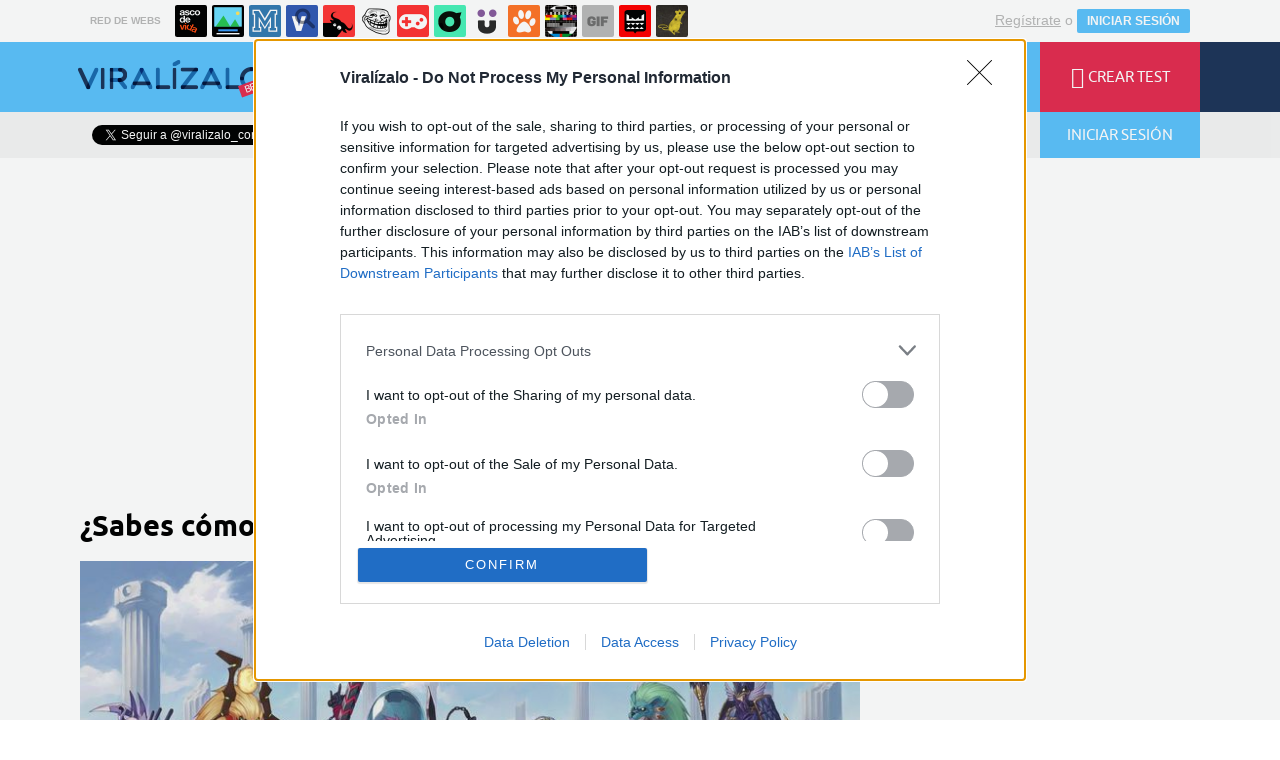

--- FILE ---
content_type: text/html; charset=utf-8
request_url: https://www.viralizalo.com/pop/18345-sabes-como-se-llaman-los-12-olimpicos-de-digimon
body_size: 11711
content:
	<!DOCTYPE html>
<html lang="es">
	<head>
					<meta http-equiv="content-type" content="text/html; charset=UTF-8" />
<meta http-equiv="cache-control" content="no-cache">
<meta http-equiv="pragma" content="no-cache">
<meta http-equiv="expires" content="-1">

<meta name="author" content="viralizalo.com" />
<meta name="owner" content="viralizalo.com" />
<meta name="language" content="ES" />
<meta name="rating" content="General" />
<meta name="robots" content="index, follow" />
<meta name="title" content="Viral&iacute;zalo / &iquest;Sabes c&oacute;mo se llaman los 12 Ol&iacute;mpicos de Digimon?" />
<meta name="description" content="&iquest;Sabes c&oacute;mo se llaman los 12 Ol&iacute;mpicos de Digimon?" />
<meta name="keywords" content="12 ol&iacute;mpicos,digimon,series,tv,televisi&oacute;n,pop"/>


	<meta property="fb:admins" content="100009909161202" />
	<meta property="fb:app_id" content="1632884543629836" />
	<meta property="fb:page_id" content="532928190138000" />
	<meta property="og:locale" content="es_ES" />
	<meta property="og:site_name" content="Viralizalo" />
	<meta property="og:url" content="https://www.viralizalo.com/pop/18345-sabes-como-se-llaman-los-12-olimpicos-de-digimon" />
	<meta property="og:type" content="article" />
	<meta property="og:title" content="&iquest;Sabes c&oacute;mo se llaman los 12 Ol&iacute;mpicos de Digimon?" />
	<meta property="og:description" content="Por Mylife000" />
	<meta property="og:image" content="https://statics.viralizalo.com/virs/2016/05/VIR_229900_18345_sabes_como_se_llaman_los_12_olimpicos_de_digimon.jpg?cb=89438" />
	<meta property="og:image:width" content="940" />
	<meta property="og:image:height" content="492" />
		<meta property="twitter:card" content="summary_large_image" />
	<meta property="twitter:site" content="viralizalo_com" />
	<meta property="twitter:creator" content="@viralizalo_com" />
	<meta property="twitter:title" content="&iquest;Sabes c&oacute;mo se llaman los 12 Ol&iacute;mpicos de Digimon?" />
	<meta property="twitter:description" content="Por Mylife000" />
	<meta property="twitter:image" content="https://statics.viralizalo.com/virs/2016/05/VIR_229900_18345_sabes_como_se_llaman_los_12_olimpicos_de_digimon.jpg?cb=89438" />
	<meta property="twitter:domain" content="viralizalo.com" />
	
<meta name="google-site-verification" content="goaSB8cUzyAxY4Wznf5W4qxsmmcS5TZN1sUhqLZINyo" />
<meta name="viewport" content="width=device-width, initial-scale=1, maximum-scale=1">
<meta name="theme-color" content="#1E355A">

			<link rel="stylesheet" media="screen" type="text/css" href="https://statics.memondo.com/viralizalo/css/vir_1715196433.css" />
	<!--[if IE]>
<link rel="stylesheet" href="https://statics.memondo.com/viralizalo/css/IE6.css" type="text/css" />
<script type="text/javascript" src="https://statics.memondo.com/viralizalo/js/iepngfix_tilebg.js"></script>
<![endif]-->
<!--[if lt IE 8]>
<link rel="stylesheet" href="https://statics.memondo.com/viralizalo/css/IE7.css" type="text/css" />
<![endif]-->
<!--[if IE 8]>
<link rel="stylesheet" href="https://statics.memondo.com/viralizalo/css/IE8.css" type="text/css" />
<![endif]-->



<!-- Facebook Pixel Code -->
<script>
!function(f,b,e,v,n,t,s){if(f.fbq)return;n=f.fbq=function(){n.callMethod?
n.callMethod.apply(n,arguments):n.queue.push(arguments)};if(!f._fbq)f._fbq=n;
n.push=n;n.loaded=!0;n.version='2.0';n.queue=[];t=b.createElement(e);t.async=!0;
t.src=v;s=b.getElementsByTagName(e)[0];s.parentNode.insertBefore(t,s)}(window,
document,'script','//connect.facebook.net/en_US/fbevents.js');

fbq('init', '1148165025200069');
fbq('track', "PageView");</script>
<noscript><img height="1" width="1" style="display:none"
src="https://www.facebook.com/tr?id=1148165025200069&ev=PageView&noscript=1"
/></noscript>
<!-- End Facebook Pixel Code -->

<script type="text/javascript" language="javascript">

	var DOCUMENT_ROOT = 'https://www.viralizalo.com';
	var USERNAME_MIN_LENGTH = 3;
	var USERNAME_MAX_LENGTH = 50;
	var COMMENT_HIGH_RATE = 50;
	var COMMENT_LOW_RATE = -10;
	var RECAPTCHA_PUBLICKEY = '6Lf8pwITAAAAALV5mqwoUAAPfNrqgWSMpbZ6r9Dm';

	var RecaptchaOptions = {
		theme: 'clean'
	};

</script>

<link rel="shortcut icon" href="https://statics.viralizalo.com/favicon.ico" />
<link rel="alternate" type="application/rss+xml" title="S&iacute;guenos v&iacute;a RSS" href="http://feeds2.feedburner.com/viralizalo" />


<title>Viral&iacute;zalo / &iquest;Sabes c&oacute;mo se llaman los 12 Ol&iacute;mpicos de Digimon?</title>
			<script type='text/javascript'>
var googletag = googletag || {};
googletag.cmd = googletag.cmd || [];
var abp;
    var Keyword = ["12 olímpicos","digimon","series","tv","televisión","pop"];
</script>


<script>
var DOMContentLoaded = function () { var r=document.readyState; if(typeof jQuery !== 'undefined' && (r=='loaded'||r=='interactive'||r=='complete')) jQuery.ready(); else setTimeout(DOMContentLoaded,100); };
if ( document.addEventListener ) document.addEventListener( "DOMContentLoaded", DOMContentLoaded, false );
else if ( document.attachEvent ) document.attachEvent("onreadystatechange", DOMContentLoaded);
</script>
<script type="text/javascript" charset="utf-8">var RecaptchaOptions = { theme: "clean" };</script>
<script type="text/javascript">
	var AVATAR_MIN_WIDTH = 140;
	var AVATAR_MAX_UPLOAD_BYTES = 2097152; // 2 MB
	var EDITOR_BIG_IMAGE_MIN_WIDTH = 320;
	var EDITOR_SMALL_IMAGE_MIN_WIDTH = 120;
	var EDITOR_MAX_UPLOAD_BYTES = 10500000; // 10 MB
	var TRIVIA_MAX_QUESTIONS = 40;
	var TRIVIA_MAX_ANSWERS = 8;
	var PERSONAL_MAX_QUESTIONS = 16;
	var PERSONAL_MAX_ANSWERS = 20;
	var PERSONAL_MAX_RESULTS = 20;
	var POLL_MAX_QUESTIONS = 10;
	var POLL_MAX_ANSWERS = 16;
	var GALLERY_MAX_QUESTIONS = 40;
	var GALLERY_MAX_ANSWERS = 400;
	var EDITOR_AUTOSAVE_FREQ_MS = 30000;

	var tinyScreen = window.innerWidth < 710 ? true : false;
	var smallScreen = window.innerWidth < 1000 ? true : false;
	var initialTinyScreen = tinyScreen;
	var cancelDragoverTimer;
	var confirmLeavingPage = false;
</script>

			</head>
	<body class="preload">

					<div class="mnd-bar">
	<div class="page-width">
		<button class="mnd-logo btn-expand-mnd-sites">
			
			RED DE WEBS		</button>
		<ul class="site-list">
													<li>
				<a href="https://www.ascodevida.com/?mref=15" title="Asco de vida">
					<div class="favicon adv "></div>
					<span>Asco de vida</span>
				</a>
			</li>
														<li>
				<a href="https://www.cuantarazon.com/?mref=15" title="Cuánta razón">
					<div class="favicon cr "></div>
					<span>Cuánta razón</span>
				</a>
			</li>
														<li>
				<a href="https://www.memedeportes.com/?mref=15" title="Memedeportes">
					<div class="favicon mmd "></div>
					<span>Memedeportes</span>
				</a>
			</li>
														<li>
				<a href="https://www.vistoenlasredes.com/?mref=15" title="Visto en las Redes">
					<div class="favicon vef "></div>
					<span>Visto en las Redes</span>
				</a>
			</li>
														<li>
				<a href="https://www.asivaespana.com/?mref=15" title="Así va España">
					<div class="favicon ave "></div>
					<span>Así va España</span>
				</a>
			</li>
														<li>
				<a href="https://www.cuantocabron.com/?mref=15" title="Cuánto cabrón">
					<div class="favicon cc "></div>
					<span>Cuánto cabrón</span>
				</a>
			</li>
														<li>
				<a href="https://www.vrutal.com/?mref=15" title="Vrutal">
					<div class="favicon vru "></div>
					<span>Vrutal</span>
				</a>
			</li>
														<li>
				<a href="http://www.cribeo.com/?mref=15" title="Cribeo">
					<div class="favicon cri "></div>
					<span>Cribeo</span>
				</a>
			</li>
														<li>
				<a href="https://www.humorenserie.com/?mref=15" title="Humor en serie">
					<div class="favicon hes "></div>
					<span>Humor en serie</span>
				</a>
			</li>
														<li>
				<a href="https://www.cuantafauna.com/?mref=15" title="Cuánta Fauna">
					<div class="favicon cf "></div>
					<span>Cuánta Fauna</span>
				</a>
			</li>
														<li>
				<a href="https://www.notengotele.com/?mref=15" title="No tengo tele">
					<div class="favicon ntt "></div>
					<span>No tengo tele</span>
				</a>
			</li>
														<li>
				<a href="https://www.vayagif.com/?mref=15" title="Vaya gif">
					<div class="favicon gif "></div>
					<span>Vaya gif</span>
				</a>
			</li>
														<li>
				<a href="https://www.teniaquedecirlo.com/?mref=15" title="Tenía que decirlo">
					<div class="favicon tqd "></div>
					<span>Tenía que decirlo</span>
				</a>
			</li>
														<li>
				<a href="https://www.ahorradororata.com/?mref=15" title="Ahorrador o rata">
					<div class="favicon aor "></div>
					<span>Ahorrador o rata</span>
				</a>
			</li>
																			</ul>
		<button class="mnd-toggle btn-toggle-mnd-sites">
			<svg class="icon icon-plus" viewBox="0 0 24 24">
				<path d="M21 9h-6v-6c0-1.656-1.344-3-3-3s-3 1.344-3 3l0.106 6h-6.106c-1.656 0-3 1.344-3 3s1.344 3 3 3l6.106-0.107-0.106 6.107c0 1.656 1.344 3 3 3s3-1.344 3-3v-6.107l6 0.107c1.656 0 3-1.344 3-3s-1.344-3-3-3z"/>
			</svg>
		</button>
		<button class="mnd-toggle btn-collapse-mnd-sites">
			<svg class="icon icon-plus" viewBox="0 0 24 24">
				<path d="M21 9h-6v-6c0-1.656-1.344-3-3-3s-3 1.344-3 3l0.106 6h-6.106c-1.656 0-3 1.344-3 3s1.344 3 3 3l6.106-0.107-0.106 6.107c0 1.656 1.344 3 3 3s3-1.344 3-3v-6.107l6 0.107c1.656 0 3-1.344 3-3s-1.344-3-3-3z"/>
			</svg>
		</button>
		<div class="user desktop-only">
			
										<a href="https://www.viralizalo.com/registro" class="btn-signup" >Regístrate</a> o <a href="https://www.viralizalo.com/login" class="btn btn-signin">INICIAR SESIÓN</a>
						
		</div>
	</div>
</div>






<header class="top-bar">
	<div class="large-outer">
		<div class="left-bg"></div>
		<div class="right-bg"></div>
		<div class="large-inner pagewidth">
			<div class="logo-wrapper">
				<a href="" class="btn-main-menu">
					<i class="icon-menu"></i>
				</a>
				<a href="https://www.viralizalo.com" class="logo beta"></a>
			</div>
			<ul class="nav">
				<li>
					<a href="https://www.viralizalo.com/curiosidades" >
						<span>CURIOSIDADES</span>
					</a>
				</li>
				<li>
					<a href="https://www.viralizalo.com/frikadas" >
						<span>FRIKADAS</span>
					</a>
				</li>
				<li>
					<a href="https://www.viralizalo.com/pop" class="active">
						<span>POP</span>
					</a>
				</li>
				<li>
					<a href="https://www.viralizalo.com/estilodevida" >
						<span>ESTILO DE VIDA</span>
					</a>
				</li>
			</ul>
			<ul class="right">
				<li>
					<a href="https://www.viralizalo.com/recientes" >
						<i class="icon-lightning"></i>
						<span>ÚLTIMOS</span>
					</a>
				</li>
				<li>
					<a href="https://www.viralizalo.com/enviar">
						<i class="icon-plus"></i>
						<span>CREAR TEST</span>
					</a>
				</li>
			</ul>
		</div>
	</div>
	<!-- desktop -->

	<div class="floating-outer">
		<div class="left-bg"></div>
		<div class="right-bg"></div>
		<div class="floating-inner pagewidth">
			<div class="logo-wrapper">
				<a href="https://www.viralizalo.com" class="logo"></a>
			</div>
			<ul class="nav">
				<li>
					<a href="https://www.viralizalo.com/curiosidades" >
						<span>CURIOSIDADES</span>
					</a>
				</li>
				<li>
					<a href="https://www.viralizalo.com/frikadas"  >
						<span>FRIKADAS</span>
					</a>
				</li>
				<li>
					<a href="https://www.viralizalo.com/pop"  class="active">
						<span>POP</span>
					</a>
				</li>
				<li>
					<a href="https://www.viralizalo.com/estilodevida" >
						<span>ESTILO DE VIDA</span>
					</a>
				</li>
			</ul>
			<ul class="right">
				<li>
					<a href="https://www.viralizalo.com/recientes" >
						<i class="icon-lightning"></i>
						<span>ÚLTIMOS</span>
					</a>
				</li>
				<li>
					<a href="https://www.viralizalo.com/enviar">
						<i class="icon-plus"></i>
						<span>CREAR TEST</span>
					</a>
				</li>
				
								
			</ul>
		</div>
	</div>
</header>
<div class="secondary-bar">
	<div class="pagewidth">
		<ul class="right">
			<li>
				<form class="search-form" action="https://www.viralizalo.com/busqueda/" method="post" autocomplete="off">
					<input type="text" name="text" id="text" placeholder="¿Qué buscas?" />
					<button type="submit"><i class="icon-search"></i></button>
				</form>
			</li>
			
						<li class="login">
				<button class="btn btn-login"><i class="icon-user"></i>INICIAR SESIÓN</button>
			</li>
						
		</ul>
		<div class="social-buttons-wrapper left">
			<div class="fb-like" data-href="https://www.facebook.com/viralizalocom?fref=ts" data-layout="button_count" data-action="like" data-show-faces="true" data-share="false"></div>
			<a class="twitter-follow-button" href="https://twitter.com/viralizalo_com" data-show-count="false" data-lang="es">Follow @viralizalo</a>
			
			<script>window.twttr=(function(d,s,id){var js,fjs=d.getElementsByTagName(s)[0],t=window.twttr||{};if(d.getElementById(id))return t;js=d.createElement(s);js.id=id;js.src="https://platform.twitter.com/widgets.js";fjs.parentNode.insertBefore(js,fjs);t._e=[];t.ready=function(f){t._e.push(f);};return t;}(document,"script","twitter-wjs"));</script>
			
		</div>
	</div>
</div>
<div id="banner-mega">

			<!-- BANNER: mega_generico --><!-- /43606300/Memondo_Viralizalo_Search_TCL -->
<div id='div-gpt-ad-1441202394396-0' style='display:none;'>
<script type='text/javascript'>
googletag.cmd.push(function() { googletag.display('div-gpt-ad-1441202394396-0'); });
</script>
</div>
	
</div>
		
		
		

		<div id="page-post" class="page pagewidth ">
			<div class="col1 page-content">
								<h1 class="post-title">¿Sabes cómo se llaman los 12 Olímpicos de Digimon?</h1>								    													
															<img class="post-image" src="https://statics.viralizalo.com/virs/2016/05/VIR_229900_18345_sabes_como_se_llaman_los_12_olimpicos_de_digimon.jpg?cb=89438" alt="18345 - ¿Sabes cómo se llaman los 12 Olímpicos de Digimon?" class="story_image" />
																			<div class="malditosplagiadores" ></div>
						<div class="malditosplagiadores_margin_fix"></div>
				    				
				<p class="post-description">Digimon es una gran saga de juguetes, videojuegos, anime y manga, entre otras muchas cosas. Muchos de nosotros crecimos con el primer anime, Digimon Adventure, al cual muchos le consideran un anime de culto. Pero hay mucha más historia digital además de la presente en los animes, así como muchos grupos. Uno de esos grupos son los llamados 12 Olímpicos, Digimons inspirados en el panteón de dioses griegos y romanos que luchan por defender el Mundo Digital del mal. En este test se incluyen tanto los 12 Olímpicos, sus transformaciones y sus rivales.</p>

				
					
					<div class="post-meta">
													<div class="col1">
								Por <a href="https://www.viralizalo.com/usuarios/mylife000">mylife000</a><br/>
								el	11 may 2016, 21:21 <!-- / <a  href="https://www.viralizalo.com/pop">pop</a>  -->
							</div>
							<div class="col2">
								<div class="share-icon">
									<i class="icon-share"></i>
								</div>
									
								
																
							</div>
											</div>
					

					<div class="post-actions">
						
													<a href="https://www.viralizalo.com/pop/18345-sabes-como-se-llaman-los-12-olimpicos-de-digimon/reportar" class="btn-report">Reportar <i class="icon-skull"></i></a>
											</div>

					
				

								<input type="hidden" id="view-id" value="web02-6971c017417ff">
									<ul class="quiz-items gallery" data-id="18345" data-url-title="18345-sabes-como-se-llaman-los-12-olimpicos-de-digimon" data-type="gallery" style="display: none">
	<li class="quiz-item" data-id="">
		<ul id="gallery-questions" style="display: none">
					<li data-id="8945206">Apollomon</li>
					<li data-id="8945209">Bacchusmon</li>
					<li data-id="8945212">Ceresmon</li>
					<li data-id="8945215">Ceresmon Medium</li>
					<li data-id="8945218">Dianamon</li>
					<li data-id="8945221">Junomon</li>
					<li data-id="8945224">Junomon Modo Histérica</li>
					<li data-id="8945227">Jupitermon</li>
					<li data-id="8945230">Jupitermon Modo Ira</li>
					<li data-id="8945233">Marsmon</li>
					<li data-id="8945236">Merukimon</li>
					<li data-id="8945239">Minervamon</li>
					<li data-id="8945242">Mervamon</li>
					<li data-id="8945245">Neptunmon</li>
					<li data-id="8945248">Venusmon</li>
					<li data-id="8945251">Vulcanusmon</li>
					<li data-id="8945254">Plutomon (Rival de los 12)</li>
					<li data-id="8945257">Titamon (Enemigo de los 12)</li>
				</ul>
		<header>
			<span>Encuentra las imágenes relativas a...</span>
			<h3></h3>
		</header>
		<ul class="quiz-item-options image">
					 
									<li class="quiz-item-option" data-token="eH55EwanH2fOI8ostLezTYazq6Q2t4dXkYzi0PRXoAs=">
													<div class="quiz-item-option-image" style="background-image: url(https://statics.viralizalo.com/virs/2016/05/VIR_230062_18345_sabes_como_se_llaman_los_12_olimpicos_de_digimon_thumb.jpg?cb=70627)"></div>
											</li>
												 
									<li class="quiz-item-option" data-token="+pdTGTYjW2IqaQ6MQ+4ZtVqdMY3NgUIypLh5xhkV3KU=">
													<div class="quiz-item-option-image" style="background-image: url(https://statics.viralizalo.com/virs/2016/05/VIR_230061_18345_sabes_como_se_llaman_los_12_olimpicos_de_digimon_thumb.jpg?cb=41007)"></div>
											</li>
												 
									<li class="quiz-item-option" data-token="++v26YT+arGEXsW0VU8pkxRP8V1WzS2/9NJcYXByDd4=">
													<div class="quiz-item-option-image" style="background-image: url(https://statics.viralizalo.com/virs/2016/05/VIR_230035_18345_sabes_como_se_llaman_los_12_olimpicos_de_digimon_thumb.jpg?cb=24758)"></div>
											</li>
												 
									<li class="quiz-item-option" data-token="/ov0b9Jfg/x6wqJ9sDQ9+xL7ZqBZobONDIOv8Yg/EiU=">
													<div class="quiz-item-option-image" style="background-image: url(https://statics.viralizalo.com/virs/2016/05/VIR_230020_18345_sabes_como_se_llaman_los_12_olimpicos_de_digimon_thumb.jpg?cb=74716)"></div>
											</li>
												 
									<li class="quiz-item-option" data-token="p6JP/LJ/5R9FBrJ4vJP1m+76jBMBw3trPI7ut2iHZyw=">
													<div class="quiz-item-option-image" style="background-image: url(https://statics.viralizalo.com/virs/2016/05/VIR_230065_18345_sabes_como_se_llaman_los_12_olimpicos_de_digimon_thumb.jpg?cb=30111)"></div>
											</li>
												 
									<li class="quiz-item-option" data-token="y5Foz2xiFGomlBayT2FwQfkhNSp4fd9bfRcOm7SgwNA=">
													<div class="quiz-item-option-image" style="background-image: url(https://statics.viralizalo.com/virs/2016/05/VIR_230053_18345_sabes_como_se_llaman_los_12_olimpicos_de_digimon_thumb.jpg?cb=1551)"></div>
											</li>
												 
									<li class="quiz-item-option" data-token="LCcRW/29y6hhnLKErCaGi0dRhUJuqioYkjU53PLkQ9I=">
													<div class="quiz-item-option-image" style="background-image: url(https://statics.viralizalo.com/virs/2016/05/VIR_230059_18345_sabes_como_se_llaman_los_12_olimpicos_de_digimon_thumb.jpg?cb=78137)"></div>
											</li>
												 
									<li class="quiz-item-option" data-token="YkyBwdQ5U1icmIkZe/wwYxi7GaEWlgHaAAygFkbWYcA=">
													<div class="quiz-item-option-image" style="background-image: url(https://statics.viralizalo.com/virs/2016/05/VIR_230032_18345_sabes_como_se_llaman_los_12_olimpicos_de_digimon_thumb.jpg?cb=20548)"></div>
											</li>
												 
									<li class="quiz-item-option" data-token="31eyMRXg5wFVRD9cELc7GrGwmPJrfdo/+dY3PFvOSmY=">
													<div class="quiz-item-option-image" style="background-image: url(https://statics.viralizalo.com/virs/2016/05/VIR_230043_18345_sabes_como_se_llaman_los_12_olimpicos_de_digimon_thumb.jpg?cb=95819)"></div>
											</li>
												 
									<li class="quiz-item-option" data-token="OWPZWXlwBZUQE8jMJ0HA03oIRNIxKcsASIGCbobuzZc=">
													<div class="quiz-item-option-image" style="background-image: url(https://statics.viralizalo.com/virs/2016/05/VIR_230026_18345_sabes_como_se_llaman_los_12_olimpicos_de_digimon_thumb.jpg?cb=36474)"></div>
											</li>
												 
									<li class="quiz-item-option" data-token="nI18hqLzfpOARXD49Yy+QTjoyz6utwuUVfco2yAjABw=">
													<div class="quiz-item-option-image" style="background-image: url(https://statics.viralizalo.com/virs/2016/05/VIR_230029_18345_sabes_como_se_llaman_los_12_olimpicos_de_digimon_thumb.jpg?cb=25994)"></div>
											</li>
												 
									<li class="quiz-item-option" data-token="JRx0MwjJMcsBjxrABUCxZBD0EufIhel1zepk5ohyVus=">
													<div class="quiz-item-option-image" style="background-image: url(https://statics.viralizalo.com/virs/2016/05/VIR_230017_18345_sabes_como_se_llaman_los_12_olimpicos_de_digimon_thumb.jpg?cb=40486)"></div>
											</li>
												 
									<li class="quiz-item-option" data-token="JA5Woe5WYGZKkur5dXJhiELVWnXWRTRxVQhUJYBjqIQ=">
													<div class="quiz-item-option-image" style="background-image: url(https://statics.viralizalo.com/virs/2016/05/VIR_230068_18345_sabes_como_se_llaman_los_12_olimpicos_de_digimon_thumb.jpg?cb=3043)"></div>
											</li>
												 
									<li class="quiz-item-option" data-token="utkForck8T0ovHdYhZuSaala2W3Rizs5+AR9PSnW+1U=">
													<div class="quiz-item-option-image" style="background-image: url(https://statics.viralizalo.com/virs/2016/05/VIR_230040_18345_sabes_como_se_llaman_los_12_olimpicos_de_digimon_thumb.jpg?cb=36451)"></div>
											</li>
												 
									<li class="quiz-item-option" data-token="B3fLkLo1E+dzzLOfizaxdCuEQ67iDWo6tftatbQW57o=">
													<div class="quiz-item-option-image" style="background-image: url(https://statics.viralizalo.com/virs/2016/05/VIR_230056_18345_sabes_como_se_llaman_los_12_olimpicos_de_digimon_thumb.jpg?cb=16558)"></div>
											</li>
												 
									<li class="quiz-item-option" data-token="26jDjQyuIxFqaB5lLe7kS4YhAli56yE2vhyJPCvtYX0=">
													<div class="quiz-item-option-image" style="background-image: url(https://statics.viralizalo.com/virs/2016/05/VIR_230014_18345_sabes_como_se_llaman_los_12_olimpicos_de_digimon_thumb.jpg?cb=75904)"></div>
											</li>
												 
									<li class="quiz-item-option" data-token="pV4qI+ViF5BxZ/E4M6Z7jxsNdiL56cgzCjuRM/al4bA=">
													<div class="quiz-item-option-image" style="background-image: url(https://statics.viralizalo.com/virs/2016/05/VIR_230049_18345_sabes_como_se_llaman_los_12_olimpicos_de_digimon_thumb.jpg?cb=61260)"></div>
											</li>
												 
									<li class="quiz-item-option" data-token="7DttF+NDLvRcN9lMraEEDEhxnTqrojr1g/YspjM3T5g=">
													<div class="quiz-item-option-image" style="background-image: url(https://statics.viralizalo.com/virs/2016/05/VIR_230046_18345_sabes_como_se_llaman_los_12_olimpicos_de_digimon_thumb.jpg?cb=69744)"></div>
											</li>
											</ul>
	</li>
</ul>
<div style="display:none;" id="result_2366455" class="quiz-result ">
										<video  autoplay="autoplay" muted poster="https://statics.viralizalo.com/virs/2016/05/VIR_230071_18345_sabes_como_se_llaman_los_12_olimpicos_de_digimon_thumb.jpg?cb=99189" loop>
			<source src="https://statics.viralizalo.com/virs/2016/05/VIR_230071_18345_sabes_como_se_llaman_los_12_olimpicos_de_digimon.webm?cb=99189" type="video/webm">
			<source src="https://statics.viralizalo.com/virs/2016/05/VIR_230071_18345_sabes_como_se_llaman_los_12_olimpicos_de_digimon.mp4?cb=99189" type="video/mp4">
		        Tu navegador no soporta HTML5 video
		</video>
			
				<h3>Tu resultado:</h3>
	<div class="text">
		<div class="col1">
			<div id="trivia_score_2366455" class="circle"></div>
		</div>
		<div class="col2">
			<h5>Sukamon</h5>
			<div class="text">
				No conoces apenas a los miembros de los Doce Olímpicos... Te recomiendo, si eres fan de Digimon, que leas mucho de la historia de la saga. Es realmente interesante. Por cierto, más te vale digievolucionar pronto, no me gustaría tener forma de excremento.
			</div>
		</div>
	</div>
	 
		<div class="quiz-result-share-bar">
	<h4>COMPARTE TU RESULTADO</h4>
	<div class="share-buttons">
		
					<a href="http://www.facebook.com/sharer.php?s=100&[title]=Sukamon&[url]=https://www.viralizalo.com/pop/18345-sabes-como-se-llaman-los-12-olimpicos-de-digimon?res=2366455&[images][0]=https://statics.viralizalo.com/virs/2016/05/VIR_229900_18345_sabes_como_se_llaman_los_12_olimpicos_de_digimon.jpg?cb=89438" target="_blank" class="btn-fb-share"><i class="icon-facebook"></i><span>COMPARTIR</span></a>
		
		<a href="http://www.twitter.com/share?url=https://www.viralizalo.com/pop/18345-sabes-como-se-llaman-los-12-olimpicos-de-digimon?res=2366455&amp;text=¿Sabes cómo se llaman los 12 Olímpicos de Digimon?&amp;related=viralizalo" target="_blank" class="btn-tw-share"><i class="icon-twitter"></i><span>TWITTEAR</span></a>
		<a href="whatsapp://send?text=¿Sabes cómo se llaman los 12 Olímpicos de Digimon? https://www.viralizalo.com/pop/18345-sabes-como-se-llaman-los-12-olimpicos-de-digimon%3Fwh%3D1" target="_blank" class="btn-wa-share"><i class="icon-whatsapp"></i></a>
	</div>
</div>
	</div>
<div style="display:none;" id="result_2366458" class="quiz-result ">
										<video  autoplay="autoplay" muted poster="https://statics.viralizalo.com/virs/2016/05/VIR_230075_18345_sabes_como_se_llaman_los_12_olimpicos_de_digimon_thumb.jpg?cb=36502" loop>
			<source src="https://statics.viralizalo.com/virs/2016/05/VIR_230075_18345_sabes_como_se_llaman_los_12_olimpicos_de_digimon.webm?cb=36502" type="video/webm">
			<source src="https://statics.viralizalo.com/virs/2016/05/VIR_230075_18345_sabes_como_se_llaman_los_12_olimpicos_de_digimon.mp4?cb=36502" type="video/mp4">
		        Tu navegador no soporta HTML5 video
		</video>
			
				<h3>Tu resultado:</h3>
	<div class="text">
		<div class="col1">
			<div id="trivia_score_2366458" class="circle"></div>
		</div>
		<div class="col2">
			<h5>Digimon Principiante</h5>
			<div class="text">
				El camino que has elegido es duro y, aunque te cueste, podrás lograr a ser un gran guerrero si te entrenas con dureza y perseverancia ¡Suerte en tu camino! ^-^
			</div>
		</div>
	</div>
	 
		<div class="quiz-result-share-bar">
	<h4>COMPARTE TU RESULTADO</h4>
	<div class="share-buttons">
		
					<a href="http://www.facebook.com/sharer.php?s=100&[title]=Digimon Principiante&[url]=https://www.viralizalo.com/pop/18345-sabes-como-se-llaman-los-12-olimpicos-de-digimon?res=2366458&[images][0]=https://statics.viralizalo.com/virs/2016/05/VIR_229900_18345_sabes_como_se_llaman_los_12_olimpicos_de_digimon.jpg?cb=89438" target="_blank" class="btn-fb-share"><i class="icon-facebook"></i><span>COMPARTIR</span></a>
		
		<a href="http://www.twitter.com/share?url=https://www.viralizalo.com/pop/18345-sabes-como-se-llaman-los-12-olimpicos-de-digimon?res=2366458&amp;text=¿Sabes cómo se llaman los 12 Olímpicos de Digimon?&amp;related=viralizalo" target="_blank" class="btn-tw-share"><i class="icon-twitter"></i><span>TWITTEAR</span></a>
		<a href="whatsapp://send?text=¿Sabes cómo se llaman los 12 Olímpicos de Digimon? https://www.viralizalo.com/pop/18345-sabes-como-se-llaman-los-12-olimpicos-de-digimon%3Fwh%3D1" target="_blank" class="btn-wa-share"><i class="icon-whatsapp"></i></a>
	</div>
</div>
	</div>
<div style="display:none;" id="result_2366461" class="quiz-result ">
										<video  autoplay="autoplay" muted poster="https://statics.viralizalo.com/virs/2016/05/VIR_230082_18345_sabes_como_se_llaman_los_12_olimpicos_de_digimon_thumb.jpg?cb=38008" loop>
			<source src="https://statics.viralizalo.com/virs/2016/05/VIR_230082_18345_sabes_como_se_llaman_los_12_olimpicos_de_digimon.webm?cb=38008" type="video/webm">
			<source src="https://statics.viralizalo.com/virs/2016/05/VIR_230082_18345_sabes_como_se_llaman_los_12_olimpicos_de_digimon.mp4?cb=38008" type="video/mp4">
		        Tu navegador no soporta HTML5 video
		</video>
			
				<h3>Tu resultado:</h3>
	<div class="text">
		<div class="col1">
			<div id="trivia_score_2366461" class="circle"></div>
		</div>
		<div class="col2">
			<h5>Digimon Guerrero</h5>
			<div class="text">
				¡Bastante bien, la verdad! Si te entrenases un poco, podrías incluso llegar lejos. ¡Sigue esforzándote! ¡Sé que puedes lograrlo!
			</div>
		</div>
	</div>
	 
		<div class="quiz-result-share-bar">
	<h4>COMPARTE TU RESULTADO</h4>
	<div class="share-buttons">
		
					<a href="http://www.facebook.com/sharer.php?s=100&[title]=Digimon Guerrero&[url]=https://www.viralizalo.com/pop/18345-sabes-como-se-llaman-los-12-olimpicos-de-digimon?res=2366461&[images][0]=https://statics.viralizalo.com/virs/2016/05/VIR_229900_18345_sabes_como_se_llaman_los_12_olimpicos_de_digimon.jpg?cb=89438" target="_blank" class="btn-fb-share"><i class="icon-facebook"></i><span>COMPARTIR</span></a>
		
		<a href="http://www.twitter.com/share?url=https://www.viralizalo.com/pop/18345-sabes-como-se-llaman-los-12-olimpicos-de-digimon?res=2366461&amp;text=¿Sabes cómo se llaman los 12 Olímpicos de Digimon?&amp;related=viralizalo" target="_blank" class="btn-tw-share"><i class="icon-twitter"></i><span>TWITTEAR</span></a>
		<a href="whatsapp://send?text=¿Sabes cómo se llaman los 12 Olímpicos de Digimon? https://www.viralizalo.com/pop/18345-sabes-como-se-llaman-los-12-olimpicos-de-digimon%3Fwh%3D1" target="_blank" class="btn-wa-share"><i class="icon-whatsapp"></i></a>
	</div>
</div>
	</div>
<div style="display:none;" id="result_2366464" class="quiz-result ">
										<video  autoplay="autoplay" muted poster="https://statics.viralizalo.com/virs/2016/05/VIR_230096_18345_sabes_como_se_llaman_los_12_olimpicos_de_digimon_thumb.jpg?cb=74380" loop>
			<source src="https://statics.viralizalo.com/virs/2016/05/VIR_230096_18345_sabes_como_se_llaman_los_12_olimpicos_de_digimon.webm?cb=74380" type="video/webm">
			<source src="https://statics.viralizalo.com/virs/2016/05/VIR_230096_18345_sabes_como_se_llaman_los_12_olimpicos_de_digimon.mp4?cb=74380" type="video/mp4">
		        Tu navegador no soporta HTML5 video
		</video>
			
				<h3>Tu resultado:</h3>
	<div class="text">
		<div class="col1">
			<div id="trivia_score_2366464" class="circle"></div>
		</div>
		<div class="col2">
			<h5>Gran Guerrero Aspirante a Olímpico</h5>
			<div class="text">
				Eres un gran guerrero, pronto demostrarás a todos tu poder. ¡Llegarás a ser un Olímpico si te sigues esforzando como hasta ahora!
			</div>
		</div>
	</div>
	 
		<div class="quiz-result-share-bar">
	<h4>COMPARTE TU RESULTADO</h4>
	<div class="share-buttons">
		
					<a href="http://www.facebook.com/sharer.php?s=100&[title]=Gran Guerrero Aspirante a Olímpico&[url]=https://www.viralizalo.com/pop/18345-sabes-como-se-llaman-los-12-olimpicos-de-digimon?res=2366464&[images][0]=https://statics.viralizalo.com/virs/2016/05/VIR_229900_18345_sabes_como_se_llaman_los_12_olimpicos_de_digimon.jpg?cb=89438" target="_blank" class="btn-fb-share"><i class="icon-facebook"></i><span>COMPARTIR</span></a>
		
		<a href="http://www.twitter.com/share?url=https://www.viralizalo.com/pop/18345-sabes-como-se-llaman-los-12-olimpicos-de-digimon?res=2366464&amp;text=¿Sabes cómo se llaman los 12 Olímpicos de Digimon?&amp;related=viralizalo" target="_blank" class="btn-tw-share"><i class="icon-twitter"></i><span>TWITTEAR</span></a>
		<a href="whatsapp://send?text=¿Sabes cómo se llaman los 12 Olímpicos de Digimon? https://www.viralizalo.com/pop/18345-sabes-como-se-llaman-los-12-olimpicos-de-digimon%3Fwh%3D1" target="_blank" class="btn-wa-share"><i class="icon-whatsapp"></i></a>
	</div>
</div>
	</div>
<div style="display:none;" id="result_2366467" class="quiz-result ">
										<video  autoplay="autoplay" muted poster="https://statics.viralizalo.com/virs/2016/05/VIR_230099_18345_sabes_como_se_llaman_los_12_olimpicos_de_digimon_thumb.jpg?cb=99132" loop>
			<source src="https://statics.viralizalo.com/virs/2016/05/VIR_230099_18345_sabes_como_se_llaman_los_12_olimpicos_de_digimon.webm?cb=99132" type="video/webm">
			<source src="https://statics.viralizalo.com/virs/2016/05/VIR_230099_18345_sabes_como_se_llaman_los_12_olimpicos_de_digimon.mp4?cb=99132" type="video/mp4">
		        Tu navegador no soporta HTML5 video
		</video>
			
				<h3>Tu resultado:</h3>
	<div class="text">
		<div class="col1">
			<div id="trivia_score_2366467" class="circle"></div>
		</div>
		<div class="col2">
			<h5>¡Dios Olímpico!</h5>
			<div class="text">
				¡Enhorabuena! ¡Conoces el nombre de todos tus camaradas! ¡Esa es una prueba de que eres un auténtico Olímpico de verdad! (he puesto el GIF de Omnimon porque no había ninguno de los 12 Olímpicos xD)
			</div>
		</div>
	</div>
	 
		<div class="quiz-result-share-bar">
	<h4>COMPARTE TU RESULTADO</h4>
	<div class="share-buttons">
		
					<a href="http://www.facebook.com/sharer.php?s=100&[title]=¡Dios Olímpico!&[url]=https://www.viralizalo.com/pop/18345-sabes-como-se-llaman-los-12-olimpicos-de-digimon?res=2366467&[images][0]=https://statics.viralizalo.com/virs/2016/05/VIR_229900_18345_sabes_como_se_llaman_los_12_olimpicos_de_digimon.jpg?cb=89438" target="_blank" class="btn-fb-share"><i class="icon-facebook"></i><span>COMPARTIR</span></a>
		
		<a href="http://www.twitter.com/share?url=https://www.viralizalo.com/pop/18345-sabes-como-se-llaman-los-12-olimpicos-de-digimon?res=2366467&amp;text=¿Sabes cómo se llaman los 12 Olímpicos de Digimon?&amp;related=viralizalo" target="_blank" class="btn-tw-share"><i class="icon-twitter"></i><span>TWITTEAR</span></a>
		<a href="whatsapp://send?text=¿Sabes cómo se llaman los 12 Olímpicos de Digimon? https://www.viralizalo.com/pop/18345-sabes-como-se-llaman-los-12-olimpicos-de-digimon%3Fwh%3D1" target="_blank" class="btn-wa-share"><i class="icon-whatsapp"></i></a>
	</div>
</div>
	</div>

				
				

									<div id="banner-inter">
											<!-- BANNER: interposts1_generico --><div id="banner-inter">
<!-- BANNER: interposts1_generico --><!-- /43606300/Memondo_Viralizalo_Video_Search_MC -->
<div id='div-gpt-ad-2441202492736-0' style='display:none; margin:15px auto 15px 40px;'>
<script>

googletag.cmd.push(function() { googletag.display('div-gpt-ad-2441202492736-0'); });
</script>
</div>
</div>
										</div>
										<div class="suggestions">
						<h4>¿TE ATREVES CON ESTOS?</h4>
						<ul  class="post-list narrow " >
			<li>
		<div class="col1 thumbnail">
			<a href="https://www.viralizalo.com/curiosidades/16653-reconoces-a-todos-estos-jugadores-de-la-seleccion-alemana">
																
							<img src="https://statics.viralizalo.com/virs/2016/04/VIR_207377_16653_reconoces_a_todos_estos_jugadores_de_la_seleccion_alemana_thumb.jpg?cb=4334" />
																		</a>
			<div class="shares">
				<a class="fb-share-post" href="http://www.facebook.com/sharer/sharer.php?u=https://www.viralizalo.com/curiosidades/16653-reconoces-a-todos-estos-jugadores-de-la-seleccion-alemana" target="_blank"><i class="icon icon-facebook"></i> 0</a>
				<a class="wa-share-post" href="whatsapp://send?text=¿Reconoces a todos estos jugadores de la selección alemana? https://www.viralizalo.com/curiosidades/16653-reconoces-a-todos-estos-jugadores-de-la-seleccion-alemana%3Fwh%3D1"><i class="icon icon-whatsapp"></i> Enviar</a>
			</div>
		</div>
		<div class="col2">
			<a href="https://www.viralizalo.com/curiosidades/16653-reconoces-a-todos-estos-jugadores-de-la-seleccion-alemana">
				<h3>¿Reconoces a todos estos jugadores de la selección alemana?</h3>
			</a>
		</div>
	</li>
				<li>
		<div class="col1 thumbnail">
			<a href="https://www.viralizalo.com/pop/24740-cuanto-recuerdas-de-los-autos-locos">
																
							<img src="https://statics.viralizalo.com/virs/2016/12/VIR_326529_24740_cuanto_recuerdas_de_los_autos_locos_thumb.jpg?cb=3334176" />
																		</a>
			<div class="shares">
				<a class="fb-share-post" href="http://www.facebook.com/sharer/sharer.php?u=https://www.viralizalo.com/pop/24740-cuanto-recuerdas-de-los-autos-locos" target="_blank"><i class="icon icon-facebook"></i> 0</a>
				<a class="wa-share-post" href="whatsapp://send?text=¿Cuánto recuerdas de "Los Autos Locos"? https://www.viralizalo.com/pop/24740-cuanto-recuerdas-de-los-autos-locos%3Fwh%3D1"><i class="icon icon-whatsapp"></i> Enviar</a>
			</div>
		</div>
		<div class="col2">
			<a href="https://www.viralizalo.com/pop/24740-cuanto-recuerdas-de-los-autos-locos">
				<h3>¿Cuánto recuerdas de "Los Autos Locos"?</h3>
			</a>
		</div>
	</li>
				<li>
		<div class="col1 thumbnail">
			<a href="https://www.viralizalo.com/estilodevida/29775-hasta-donde-llegarias-por-dinero">
																
							<img src="https://statics.viralizalo.com/virs/2017/09/VIR_399392_29775_hasta_donde_llegarias_por_dinero_thumb.jpg?cb=3943558" />
																		</a>
			<div class="shares">
				<a class="fb-share-post" href="http://www.facebook.com/sharer/sharer.php?u=https://www.viralizalo.com/estilodevida/29775-hasta-donde-llegarias-por-dinero" target="_blank"><i class="icon icon-facebook"></i> 1</a>
				<a class="wa-share-post" href="whatsapp://send?text=¿Hasta dónde llegarías por dinero? https://www.viralizalo.com/estilodevida/29775-hasta-donde-llegarias-por-dinero%3Fwh%3D1"><i class="icon icon-whatsapp"></i> Enviar</a>
			</div>
		</div>
		<div class="col2">
			<a href="https://www.viralizalo.com/estilodevida/29775-hasta-donde-llegarias-por-dinero">
				<h3>¿Hasta dónde llegarías por dinero?</h3>
			</a>
		</div>
	</li>
		</ul>
					</div>
																<div class="facebook-comments">
						<h4>CONVERSACIÓN EN FACEBOOK</h4>
							<div class="fb-comments" data-href="https://www.viralizalo.com/pop/18345-sabes-como-se-llaman-los-12-olimpicos-de-digimon" data-numposts="20" data-colorscheme="light" data-width="100%"></div>
						</div>
						<div class="viralizalo-comments">
							<h4>COMENTARIOS</h4>
							
								<div id="post-comments" class="comments">
								<ul class="filter">
				<li>
					<a href="https://www.viralizalo.com/pop/18345-sabes-como-se-llaman-los-12-olimpicos-de-digimon/p/1/#post-comments" class="selected">Mejores</a>
				</li>
				<li>
					<a href="https://www.viralizalo.com/pop/18345-sabes-como-se-llaman-los-12-olimpicos-de-digimon/p/1/comentarios-cronologicos#post-comments"  >Por fecha</a>
				</li>
			</ul>
						<ul class="comment-list">
			
										<li id="comment_62696" data-position="" data-id="62696" class="comment clearfix  comment_box ">	
	<a class="anchor" id="c1"></a>
	<div class="user">
		<a href="https://www.viralizalo.com/usuarios/dorumon_troll" title="Perfil de dorumon_troll" class="user-avatar tooltip" style="background-image: url(https://avatars.memondo.com/889/889e5c9781cfbf333f103198ced4e43e.jpg?1769062423)"></a>
	</div>
	<div class="comment-box">
	    <header>
			<span class="comment-id">#1</span><a href="https://www.viralizalo.com/usuarios/dorumon_troll" class="username">dorumon_troll</a><small>14 may 2016, 21:15</small>
	    </header>
	     ¡Dios Olímpico!<br />
¡Enhorabuena! ¡Conoces el nombre de todos tus camaradas! ¡Esa es una prueba de que eres un auténtico Olímpico de verdad!<br />
 ¿Soy yo o Vulcanusmon se parece a Natsu? (Si se fijan en su cabeza)
	    <footer>
							<span class="left votes">
					<a rel="62696,1" class="comment-vote green vote_comment" href=""><span class="vote">0 </span> <i class="icon-thumbs-up"></i></a>
					<a rel="62696,0" class="comment-vote red vote_comment" href=""><span class="vote">0</span> <i class="icon-thumbs-down"></i></a>
				</span>
				
									

											    </footer>
		
	    		
	</div>		
</li>


						
						</ul>
			
						
						<div class="comment-form">
						<div class="login-to-comment">
				<i class="icon-user"></i>
				<span><b>ACCEDE</b> CON TU CUENTA PARA PODER <strong>COMENTAR</strong></span>
				<p>Para participar en Viralízalo necesitas una cuenta de usuario.</p>
				<button class="btn-login">INICIAR SESIÓN</button>
				<button class="btn-sign-up">REGISTRO</button>
			</div>
					</div>
			</div>

							
						</div>
										<div id="banner-footer">
											<!-- BANNER: footer_generico --><!-- /43606300/Memondo_Viralizalo_Search_BCL out-of-page -->
<div id='div-gpt-ad-1441202253396-0-oop' style='display:none;'>
<script>
googletag.cmd.push(function() { googletag.display('div-gpt-ad-1441202253396-0-oop'); });
</script>
</div>

										</div>
							</div>
						<div class="col2">
				<div class="expander"></div>
<div id="banner-roba1">

	<!-- BANNER: roba_generico --><!-- /43606300/Memondo_Viralizalo_Search_TR2 -->
<div id='div-gpt-ad-1441202447569-0' style='display:none;'>
<script type='text/javascript'>
googletag.cmd.push(function() { googletag.display('div-gpt-ad-1441202447569-0'); });
</script>
</div>

</div>
<div class="daily-test-wrapper">
	<h4>NEWSLETTER DE VIRALÍZALO</h4>
	<h2>EL <strong>TEST</strong> DEL <b>DÍA</b></h2>
	<form name="subscribe-newsletter" class="subscribe-newsletter-form">
		
						<input type="email" id="email_newsletter" name="email_newsletter" placeholder="Tu dirección de correo" />
			<button id="btn-newsletter" name="btn-newsletter" class="btn-newsletter">SUSCRÍBEME</button>
					
		<div class="info"></div>
	</form>
	<p>Suscríbete para recibir en tu email el mejor test del día</p>
</div>

<div class="quiz-tags-wrapper">
	<header>
	<h4>Etiquetas</h4>
	</header>
	<div class="tags">
				<a href="https://www.viralizalo.com/busqueda/0/12 olímpicos">12 olímpicos</a>
				<a href="https://www.viralizalo.com/busqueda/0/digimon">digimon</a>
				<a href="https://www.viralizalo.com/busqueda/0/series">series</a>
				<a href="https://www.viralizalo.com/busqueda/0/tv">tv</a>
				<a href="https://www.viralizalo.com/busqueda/0/televisión">televisión</a>
			</div>
</div>


<div class="facebook-box-wrapper">
	<header>
		<h4>SÍGUENOS EN FACEBOOK</h4>
	</header>
	<div class="fb-page" data-href="https://www.facebook.com/viralizalocom" data-width="300" data-hide-cover="false" data-show-facepile="true" data-show-posts="false"><div class="fb-xfbml-parse-ignore"><blockquote cite="https://www.facebook.com/viralizalocom"><a href="https://www.facebook.com/viralizalocom">Viralízalo</a></blockquote></div></div>
</div>

<div id="footer">
	<header>
		<h4>VIRALÍZALO</h4>
	</header>
	<ul>
		<li><a href="https://www.viralizalo.com/acercade" title="Acerca de esta p&aacute;gina"><i class="icon-globe"></i>Acerca de Viralízalo</a></li>
		<li><a href="http://memondonetwork.es/terminos-de-uso/" title="Todo lo que tienes que saber acerca de los T&eacute;rminos de Uso de Viralizalo.com"><i class="icon-check-alt"></i>T&eacute;rminos de Uso</a></li>
		<li><a href="http://memondonetwork.es/politica-de-privacidad/" title="Pol&iacute;tica de Privacidad"><i class="icon-notice-alt"></i>Pol&iacute;tica de Privacidad</a></li>
		<li><a href="http://memondonetwork.es/politica-de-cookies/" title="Pol&iacute;tica de cookies" rel="external">Pol&iacute;tica de Cookies</a></li>
		<li><a href="https://www.viralizalo.com/faq" title="Preguntas frecuentes"><i class="icon-bubble-alt"></i>Preguntas frecuentes</a></li>
		<li><a href="https://www.viralizalo.com/contacto" title="Contacto"><i class="icon-envelope"></i>Contacto</a></li>
	</ul>
</div>

<div id="banner-roba2">
	
			<!-- BANNER: roba_inferior_generico --><!-- /43606300/Memondo_Viralizalo_Search_BR2 -->
<div id='div-gpt-ad-1441202346640-0' style='display:none;'>
<script type='text/javascript'>
googletag.cmd.push(function() { googletag.display('div-gpt-ad-1441202346640-0'); });
</script>
</div>
		
</div>

			</div>
					</div>
					<div class="modal modal-login">
	<a href="" class="modal-close"><i class="icon-cancel-alt"></i></a>
	<div class="modal-content">
		<h2><b>INICIO</b> DE <strong>SESIÓN</strong></h2>
		
		<form  class="viralizalo-login-form modal-login-form" method="post">
	<input type="hidden" value="3bc0e6e5077316a67e8f11ab921b604df7d7964ee953fe001d034d3dd98b3b3a" name="token_form" />
	<input type="hidden" value="normal" class="login_type" name="login_type" />
	<div class="row user-input">
		<i class="icon icon-user"></i>
		<input type="text" id="username" name="username" placeholder="Usuario" />
	</div>
	<div class="row user-input">
		<i class="icon icon-key"></i>
		<input type="password" id="password" name="password" placeholder="Contraseña" /> 
	</div>
	
		
	<div class="row">
		<input id="rememberme-check" name="remember" type="checkbox" /> <label for="rememberme-check">Recuérdame</label>
		<a href="https://www.viralizalo.com/contrasena" class="forgot-password">¿Olvidaste tu contraseña?</a>
	</div>
	<div class="info"></div>
	<button type="submit" class="btn">INICIAR SESIÓN</button>
</form>
		

		<div class="sign-up">
			<p>¿No tienes cuenta? <b>Regístrate</b> ahora, ¡es <b>fácil</b> y <b>rápido</b>!</p>
			<button class="btn-sign-up">¡REGÍSTRATE AHORA!</button>
		</div>
	</div>
</div>
<div class="modal modal-sign-up">
	<a href="" class="modal-close"><i class="icon-cancel-alt"></i></a>
	<div class="modal-content">
		<h2><strong>REGISTRO</strong></h2>
		
		<form  class="signup-form modal-sign-up-form" method="post">
	
		
	<div class="row user-input">
		<i class="icon icon-email"></i>
		<input name="email" type="email" placeholder="Email" />
	</div>
	<div class="row user-input">
		<i class="icon icon-user"></i>
		<input name="username" type="text" placeholder="Usuario" />
	</div>
	<div class="row user-input">
		<i class="icon icon-key"></i>
		<input name="password_reg" type="password" placeholder="Contraseña" />
	</div>
	<div class="row user-input">
		<i class="icon icon-key"></i>
		<input name="password_check" type="password" placeholder="Repite la contraseña" />
	</div>
	<div class="row captcha">
		<div id="dynamic_recaptcha_register_modal" class="captcha-container init"></div>
	</div>
	<div class="row">
		<label for="toc-check"><input id="toc-check" name="privacy" type="checkbox" />He leído los <a href="">Términos de Uso y la Política de Privacidad</a> y estoy conforme</label>
	</div>
	<div class="info"></div>
	<button type="submit" class="btn">CREAR CUENTA</button>
</form>
		
		
	</div>
</div>
<aside id="mobile-menu">
	<header>
		<a href="https://www.viralizalo.com" class="logo"></a>
		<button class="btn-close"><i class="icon-arrow-we"></i></button>
	</header>
	<div class="user-bar">
		
				<button class="btn btn-login"><i class="icon-user"></i>INICIAR SESIÓN</button>
				
	</div>
	<form class="search-form" action="https://www.viralizalo.com/busqueda/" method="post" autocomplete="off">
		<input type="search" name="text" id="text" placeholder="Buscar" />
		<button type="submit"><i class="icon-search"></i></button>
	</form>
	<ul class="nav">
		<li>
			<a href="https://www.viralizalo.com/curiosidades" >
				<i class="icon-shocked-alt"></i>
				<span>CURIOSIDADES</span>
			</a>
		</li>
		<li>
			<a href="https://www.viralizalo.com/frikadas"  >
				<i class="icon-grin-alt"></i>
				<span>FRIKADAS</span>
			</a>
		</li>
		<li>
			<a href="https://www.viralizalo.com/pop" class="active">
				<i class="icon-tv"></i>
				<span>POP</span>
			</a>
		</li>
		<li>
			<a href="https://www.viralizalo.com/estilodevida" >
				<i class="icon-lollipop"></i>
				<span>ESTILO DE VIDA</span>
			</a>
		</li>
	</ul>
	<footer>
		<a href="https://www.viralizalo.com/desconectar" class="btn-logout" title="Cerrar sesión"><span>CERRAR SESIÓN</span><i class="icon-power"></i></a>
		<ul>
			<li><a href="https://www.viralizalo.com/acercade" title="Acerca de esta p&aacute;gina">Acerca de Viralízalo</a></li>
			<li><a href="http://memondonetwork.es/terminos-de-uso/" title="Todo lo que tienes que saber acerca de los T&eacute;rminos de Uso de Viralizalo.com">T&eacute;rminos de Uso</a></li>
			<li><a href="http://memondonetwork.es/politica-de-privacidad/" title="Pol&iacute;tica de Privacidad">Pol&iacute;tica de Privacidad</a></li>
			<li><a href="http://memondonetwork.es/politica-de-cookies/" title="Pol&iacute;tica de cookies" rel="external">Pol&iacute;tica de Cookies</a></li>
			<li><a href="https://www.viralizalo.com/faq" title="Preguntas frecuentes">Preguntas frecuentes</a></li>
			<li><a href="https://www.viralizalo.com/contacto" title="Contacto">Contacto</a></li>
		</ul>
	</footer>
</aside>



<script rel="nofollow">
  var my_insertion_machine_state=0;function my_insertion_machine(d, s, id, src, sync, delay, onload, mutator) {
  var js, fjs = d.getElementsByTagName(s)[++my_insertion_machine_state];
  if (d.getElementById(id)) return;
  js = d.createElement(s); if(id) js.id = id;
  if(!sync) js.async = true;
  js.type = 'text/javascript';
  if(onload) js.onload = onload;
  js.src = src;
  if(mutator) mutator(js);
  if(delay) {
    setTimeout(function() { fjs.parentNode.insertBefore(js, fjs); }, delay);
  } else
    fjs.parentNode.insertBefore(js, fjs);
}
</script>

<!--Adblock Check--> 
<script type="text/javascript" src="https://statics.memondo.com/viralizalo/js_common/adtest.js"></script> 
<!--End Adblock Check-->

<!-- Google Tag Manager -->
<noscript><iframe src="//www.googletagmanager.com/ns.html?id=GTM-5NSKV5"
height="0" width="0" style="display:none;visibility:hidden" rel="nofollow"></iframe></noscript>
<script rel="nofollow"> var dataLayer=dataLayer||[]; dataLayer.push({'gtm.start':new Date().getTime(),event:'gtm.js'});
my_insertion_machine(document, 'script', null, '//www.googletagmanager.com/gtm.js?id=GTM-5NSKV5',null,50, null, function(js) {js.setAttribute('rel','nofollow');});
</script>
<!-- End Google Tag Manager -->



<script>

my_insertion_machine(document, 'script', null, 'https://www.viralizalo.com/js/vir_1715196433.js',null,null,function() {

    
	my_insertion_machine(document, 'script', null, '//www.google.com/recaptcha/api.js?hl=es&onload=onRecaptchaReady&render=explicit');
});


//my_insertion_machine(document, 'script', null, 'https://www.google.com/recaptcha/api/js/recaptcha_ajax.js');
my_insertion_machine(document, 'script', null, 'https://platform.twitter.com/widgets.js');
my_insertion_machine(document, 'script', null, 'https://connect.facebook.net/en_GB/sdk.js#xfbml=1&appId=1574343476127912&version=v2.0');

</script>
<div id="fb-root"></div>

<script>
  window.fbAsyncInit = function() {
    FB.init({
      appId            : '1702164800079082',
      autoLogAppEvents : true,
      xfbml            : true,
      version          : 'v2.11'
    });
  };

  (function(d, s, id){
     var js, fjs = d.getElementsByTagName(s)[0];
     if (d.getElementById(id)) {return;}
     js = d.createElement(s); js.id = id;
     js.src = "https://connect.facebook.net/en_US/sdk.js";
     fjs.parentNode.insertBefore(js, fjs);
   }(document, 'script', 'facebook-jssdk'));
</script>


<script>
window.twttr = (function(d, s, id) {
 var js, fjs = d.getElementsByTagName(s)[0],
	 t = window.twttr || {};
 if (d.getElementById(id)) return t;
 js = d.createElement(s);
 js.id = id;
 js.src = "https://platform.twitter.com/widgets.js";
 fjs.parentNode.insertBefore(js, fjs);

 t._e = [];
 t.ready = function(f) {
	 t._e.push(f);
 };

 return t;
}(document, "script", "twitter-wjs"));
</script>





<input type="hidden" value="3bc0e6e5077316a67e8f11ab921b604df7d7964ee953fe001d034d3dd98b3b3a" id="token_form" />


			
			<div class="modal modal-embed">
	<a href="" class="modal-close"><i class="icon-cancel-alt"></i></a>
	<div class="modal-content">
		<h2>INCRUSTAR <strong>TEST</strong></h2>
		<p>¿Quieres tener este test integrado en tu web? Copia el siguiente código HTML y pégalo en el código de tu página.</p>
		<code>&lt;div id=&quot;vir-18345-sabes-como-se-llaman-los-12-olimpicos-de-digimon&quot; class=&quot;viralizalo-embed&quot;&gt;&lt;/div&gt;<br/>&lt;script type=&quot;text/javascript&quot; src=&quot;https://www.viralizalo.com/embed.php?v=18345-sabes-como-se-llaman-los-12-olimpicos-de-digimon&quot;&gt;&lt;/script&gt;</code>
	</div>
</div>
			</body>
</html>


--- FILE ---
content_type: text/html; charset=UTF-8
request_url: https://mc.memondo.com/ajax/mc.php
body_size: 6
content:
f2340e39357756ec14c797ccbaf89d63

--- FILE ---
content_type: text/html; charset=UTF-8
request_url: https://mc.memondo.com/ajax/mc.php
body_size: 6
content:
416d822d8bfd0405e63f818baa6934cb

--- FILE ---
content_type: text/html; charset=utf-8
request_url: https://www.google.com/recaptcha/api2/anchor?ar=1&k=6Lf8pwITAAAAALV5mqwoUAAPfNrqgWSMpbZ6r9Dm&co=aHR0cHM6Ly93d3cudmlyYWxpemFsby5jb206NDQz&hl=es&v=PoyoqOPhxBO7pBk68S4YbpHZ&size=normal&anchor-ms=20000&execute-ms=30000&cb=wbmyajtcc2lw
body_size: 49511
content:
<!DOCTYPE HTML><html dir="ltr" lang="es"><head><meta http-equiv="Content-Type" content="text/html; charset=UTF-8">
<meta http-equiv="X-UA-Compatible" content="IE=edge">
<title>reCAPTCHA</title>
<style type="text/css">
/* cyrillic-ext */
@font-face {
  font-family: 'Roboto';
  font-style: normal;
  font-weight: 400;
  font-stretch: 100%;
  src: url(//fonts.gstatic.com/s/roboto/v48/KFO7CnqEu92Fr1ME7kSn66aGLdTylUAMa3GUBHMdazTgWw.woff2) format('woff2');
  unicode-range: U+0460-052F, U+1C80-1C8A, U+20B4, U+2DE0-2DFF, U+A640-A69F, U+FE2E-FE2F;
}
/* cyrillic */
@font-face {
  font-family: 'Roboto';
  font-style: normal;
  font-weight: 400;
  font-stretch: 100%;
  src: url(//fonts.gstatic.com/s/roboto/v48/KFO7CnqEu92Fr1ME7kSn66aGLdTylUAMa3iUBHMdazTgWw.woff2) format('woff2');
  unicode-range: U+0301, U+0400-045F, U+0490-0491, U+04B0-04B1, U+2116;
}
/* greek-ext */
@font-face {
  font-family: 'Roboto';
  font-style: normal;
  font-weight: 400;
  font-stretch: 100%;
  src: url(//fonts.gstatic.com/s/roboto/v48/KFO7CnqEu92Fr1ME7kSn66aGLdTylUAMa3CUBHMdazTgWw.woff2) format('woff2');
  unicode-range: U+1F00-1FFF;
}
/* greek */
@font-face {
  font-family: 'Roboto';
  font-style: normal;
  font-weight: 400;
  font-stretch: 100%;
  src: url(//fonts.gstatic.com/s/roboto/v48/KFO7CnqEu92Fr1ME7kSn66aGLdTylUAMa3-UBHMdazTgWw.woff2) format('woff2');
  unicode-range: U+0370-0377, U+037A-037F, U+0384-038A, U+038C, U+038E-03A1, U+03A3-03FF;
}
/* math */
@font-face {
  font-family: 'Roboto';
  font-style: normal;
  font-weight: 400;
  font-stretch: 100%;
  src: url(//fonts.gstatic.com/s/roboto/v48/KFO7CnqEu92Fr1ME7kSn66aGLdTylUAMawCUBHMdazTgWw.woff2) format('woff2');
  unicode-range: U+0302-0303, U+0305, U+0307-0308, U+0310, U+0312, U+0315, U+031A, U+0326-0327, U+032C, U+032F-0330, U+0332-0333, U+0338, U+033A, U+0346, U+034D, U+0391-03A1, U+03A3-03A9, U+03B1-03C9, U+03D1, U+03D5-03D6, U+03F0-03F1, U+03F4-03F5, U+2016-2017, U+2034-2038, U+203C, U+2040, U+2043, U+2047, U+2050, U+2057, U+205F, U+2070-2071, U+2074-208E, U+2090-209C, U+20D0-20DC, U+20E1, U+20E5-20EF, U+2100-2112, U+2114-2115, U+2117-2121, U+2123-214F, U+2190, U+2192, U+2194-21AE, U+21B0-21E5, U+21F1-21F2, U+21F4-2211, U+2213-2214, U+2216-22FF, U+2308-230B, U+2310, U+2319, U+231C-2321, U+2336-237A, U+237C, U+2395, U+239B-23B7, U+23D0, U+23DC-23E1, U+2474-2475, U+25AF, U+25B3, U+25B7, U+25BD, U+25C1, U+25CA, U+25CC, U+25FB, U+266D-266F, U+27C0-27FF, U+2900-2AFF, U+2B0E-2B11, U+2B30-2B4C, U+2BFE, U+3030, U+FF5B, U+FF5D, U+1D400-1D7FF, U+1EE00-1EEFF;
}
/* symbols */
@font-face {
  font-family: 'Roboto';
  font-style: normal;
  font-weight: 400;
  font-stretch: 100%;
  src: url(//fonts.gstatic.com/s/roboto/v48/KFO7CnqEu92Fr1ME7kSn66aGLdTylUAMaxKUBHMdazTgWw.woff2) format('woff2');
  unicode-range: U+0001-000C, U+000E-001F, U+007F-009F, U+20DD-20E0, U+20E2-20E4, U+2150-218F, U+2190, U+2192, U+2194-2199, U+21AF, U+21E6-21F0, U+21F3, U+2218-2219, U+2299, U+22C4-22C6, U+2300-243F, U+2440-244A, U+2460-24FF, U+25A0-27BF, U+2800-28FF, U+2921-2922, U+2981, U+29BF, U+29EB, U+2B00-2BFF, U+4DC0-4DFF, U+FFF9-FFFB, U+10140-1018E, U+10190-1019C, U+101A0, U+101D0-101FD, U+102E0-102FB, U+10E60-10E7E, U+1D2C0-1D2D3, U+1D2E0-1D37F, U+1F000-1F0FF, U+1F100-1F1AD, U+1F1E6-1F1FF, U+1F30D-1F30F, U+1F315, U+1F31C, U+1F31E, U+1F320-1F32C, U+1F336, U+1F378, U+1F37D, U+1F382, U+1F393-1F39F, U+1F3A7-1F3A8, U+1F3AC-1F3AF, U+1F3C2, U+1F3C4-1F3C6, U+1F3CA-1F3CE, U+1F3D4-1F3E0, U+1F3ED, U+1F3F1-1F3F3, U+1F3F5-1F3F7, U+1F408, U+1F415, U+1F41F, U+1F426, U+1F43F, U+1F441-1F442, U+1F444, U+1F446-1F449, U+1F44C-1F44E, U+1F453, U+1F46A, U+1F47D, U+1F4A3, U+1F4B0, U+1F4B3, U+1F4B9, U+1F4BB, U+1F4BF, U+1F4C8-1F4CB, U+1F4D6, U+1F4DA, U+1F4DF, U+1F4E3-1F4E6, U+1F4EA-1F4ED, U+1F4F7, U+1F4F9-1F4FB, U+1F4FD-1F4FE, U+1F503, U+1F507-1F50B, U+1F50D, U+1F512-1F513, U+1F53E-1F54A, U+1F54F-1F5FA, U+1F610, U+1F650-1F67F, U+1F687, U+1F68D, U+1F691, U+1F694, U+1F698, U+1F6AD, U+1F6B2, U+1F6B9-1F6BA, U+1F6BC, U+1F6C6-1F6CF, U+1F6D3-1F6D7, U+1F6E0-1F6EA, U+1F6F0-1F6F3, U+1F6F7-1F6FC, U+1F700-1F7FF, U+1F800-1F80B, U+1F810-1F847, U+1F850-1F859, U+1F860-1F887, U+1F890-1F8AD, U+1F8B0-1F8BB, U+1F8C0-1F8C1, U+1F900-1F90B, U+1F93B, U+1F946, U+1F984, U+1F996, U+1F9E9, U+1FA00-1FA6F, U+1FA70-1FA7C, U+1FA80-1FA89, U+1FA8F-1FAC6, U+1FACE-1FADC, U+1FADF-1FAE9, U+1FAF0-1FAF8, U+1FB00-1FBFF;
}
/* vietnamese */
@font-face {
  font-family: 'Roboto';
  font-style: normal;
  font-weight: 400;
  font-stretch: 100%;
  src: url(//fonts.gstatic.com/s/roboto/v48/KFO7CnqEu92Fr1ME7kSn66aGLdTylUAMa3OUBHMdazTgWw.woff2) format('woff2');
  unicode-range: U+0102-0103, U+0110-0111, U+0128-0129, U+0168-0169, U+01A0-01A1, U+01AF-01B0, U+0300-0301, U+0303-0304, U+0308-0309, U+0323, U+0329, U+1EA0-1EF9, U+20AB;
}
/* latin-ext */
@font-face {
  font-family: 'Roboto';
  font-style: normal;
  font-weight: 400;
  font-stretch: 100%;
  src: url(//fonts.gstatic.com/s/roboto/v48/KFO7CnqEu92Fr1ME7kSn66aGLdTylUAMa3KUBHMdazTgWw.woff2) format('woff2');
  unicode-range: U+0100-02BA, U+02BD-02C5, U+02C7-02CC, U+02CE-02D7, U+02DD-02FF, U+0304, U+0308, U+0329, U+1D00-1DBF, U+1E00-1E9F, U+1EF2-1EFF, U+2020, U+20A0-20AB, U+20AD-20C0, U+2113, U+2C60-2C7F, U+A720-A7FF;
}
/* latin */
@font-face {
  font-family: 'Roboto';
  font-style: normal;
  font-weight: 400;
  font-stretch: 100%;
  src: url(//fonts.gstatic.com/s/roboto/v48/KFO7CnqEu92Fr1ME7kSn66aGLdTylUAMa3yUBHMdazQ.woff2) format('woff2');
  unicode-range: U+0000-00FF, U+0131, U+0152-0153, U+02BB-02BC, U+02C6, U+02DA, U+02DC, U+0304, U+0308, U+0329, U+2000-206F, U+20AC, U+2122, U+2191, U+2193, U+2212, U+2215, U+FEFF, U+FFFD;
}
/* cyrillic-ext */
@font-face {
  font-family: 'Roboto';
  font-style: normal;
  font-weight: 500;
  font-stretch: 100%;
  src: url(//fonts.gstatic.com/s/roboto/v48/KFO7CnqEu92Fr1ME7kSn66aGLdTylUAMa3GUBHMdazTgWw.woff2) format('woff2');
  unicode-range: U+0460-052F, U+1C80-1C8A, U+20B4, U+2DE0-2DFF, U+A640-A69F, U+FE2E-FE2F;
}
/* cyrillic */
@font-face {
  font-family: 'Roboto';
  font-style: normal;
  font-weight: 500;
  font-stretch: 100%;
  src: url(//fonts.gstatic.com/s/roboto/v48/KFO7CnqEu92Fr1ME7kSn66aGLdTylUAMa3iUBHMdazTgWw.woff2) format('woff2');
  unicode-range: U+0301, U+0400-045F, U+0490-0491, U+04B0-04B1, U+2116;
}
/* greek-ext */
@font-face {
  font-family: 'Roboto';
  font-style: normal;
  font-weight: 500;
  font-stretch: 100%;
  src: url(//fonts.gstatic.com/s/roboto/v48/KFO7CnqEu92Fr1ME7kSn66aGLdTylUAMa3CUBHMdazTgWw.woff2) format('woff2');
  unicode-range: U+1F00-1FFF;
}
/* greek */
@font-face {
  font-family: 'Roboto';
  font-style: normal;
  font-weight: 500;
  font-stretch: 100%;
  src: url(//fonts.gstatic.com/s/roboto/v48/KFO7CnqEu92Fr1ME7kSn66aGLdTylUAMa3-UBHMdazTgWw.woff2) format('woff2');
  unicode-range: U+0370-0377, U+037A-037F, U+0384-038A, U+038C, U+038E-03A1, U+03A3-03FF;
}
/* math */
@font-face {
  font-family: 'Roboto';
  font-style: normal;
  font-weight: 500;
  font-stretch: 100%;
  src: url(//fonts.gstatic.com/s/roboto/v48/KFO7CnqEu92Fr1ME7kSn66aGLdTylUAMawCUBHMdazTgWw.woff2) format('woff2');
  unicode-range: U+0302-0303, U+0305, U+0307-0308, U+0310, U+0312, U+0315, U+031A, U+0326-0327, U+032C, U+032F-0330, U+0332-0333, U+0338, U+033A, U+0346, U+034D, U+0391-03A1, U+03A3-03A9, U+03B1-03C9, U+03D1, U+03D5-03D6, U+03F0-03F1, U+03F4-03F5, U+2016-2017, U+2034-2038, U+203C, U+2040, U+2043, U+2047, U+2050, U+2057, U+205F, U+2070-2071, U+2074-208E, U+2090-209C, U+20D0-20DC, U+20E1, U+20E5-20EF, U+2100-2112, U+2114-2115, U+2117-2121, U+2123-214F, U+2190, U+2192, U+2194-21AE, U+21B0-21E5, U+21F1-21F2, U+21F4-2211, U+2213-2214, U+2216-22FF, U+2308-230B, U+2310, U+2319, U+231C-2321, U+2336-237A, U+237C, U+2395, U+239B-23B7, U+23D0, U+23DC-23E1, U+2474-2475, U+25AF, U+25B3, U+25B7, U+25BD, U+25C1, U+25CA, U+25CC, U+25FB, U+266D-266F, U+27C0-27FF, U+2900-2AFF, U+2B0E-2B11, U+2B30-2B4C, U+2BFE, U+3030, U+FF5B, U+FF5D, U+1D400-1D7FF, U+1EE00-1EEFF;
}
/* symbols */
@font-face {
  font-family: 'Roboto';
  font-style: normal;
  font-weight: 500;
  font-stretch: 100%;
  src: url(//fonts.gstatic.com/s/roboto/v48/KFO7CnqEu92Fr1ME7kSn66aGLdTylUAMaxKUBHMdazTgWw.woff2) format('woff2');
  unicode-range: U+0001-000C, U+000E-001F, U+007F-009F, U+20DD-20E0, U+20E2-20E4, U+2150-218F, U+2190, U+2192, U+2194-2199, U+21AF, U+21E6-21F0, U+21F3, U+2218-2219, U+2299, U+22C4-22C6, U+2300-243F, U+2440-244A, U+2460-24FF, U+25A0-27BF, U+2800-28FF, U+2921-2922, U+2981, U+29BF, U+29EB, U+2B00-2BFF, U+4DC0-4DFF, U+FFF9-FFFB, U+10140-1018E, U+10190-1019C, U+101A0, U+101D0-101FD, U+102E0-102FB, U+10E60-10E7E, U+1D2C0-1D2D3, U+1D2E0-1D37F, U+1F000-1F0FF, U+1F100-1F1AD, U+1F1E6-1F1FF, U+1F30D-1F30F, U+1F315, U+1F31C, U+1F31E, U+1F320-1F32C, U+1F336, U+1F378, U+1F37D, U+1F382, U+1F393-1F39F, U+1F3A7-1F3A8, U+1F3AC-1F3AF, U+1F3C2, U+1F3C4-1F3C6, U+1F3CA-1F3CE, U+1F3D4-1F3E0, U+1F3ED, U+1F3F1-1F3F3, U+1F3F5-1F3F7, U+1F408, U+1F415, U+1F41F, U+1F426, U+1F43F, U+1F441-1F442, U+1F444, U+1F446-1F449, U+1F44C-1F44E, U+1F453, U+1F46A, U+1F47D, U+1F4A3, U+1F4B0, U+1F4B3, U+1F4B9, U+1F4BB, U+1F4BF, U+1F4C8-1F4CB, U+1F4D6, U+1F4DA, U+1F4DF, U+1F4E3-1F4E6, U+1F4EA-1F4ED, U+1F4F7, U+1F4F9-1F4FB, U+1F4FD-1F4FE, U+1F503, U+1F507-1F50B, U+1F50D, U+1F512-1F513, U+1F53E-1F54A, U+1F54F-1F5FA, U+1F610, U+1F650-1F67F, U+1F687, U+1F68D, U+1F691, U+1F694, U+1F698, U+1F6AD, U+1F6B2, U+1F6B9-1F6BA, U+1F6BC, U+1F6C6-1F6CF, U+1F6D3-1F6D7, U+1F6E0-1F6EA, U+1F6F0-1F6F3, U+1F6F7-1F6FC, U+1F700-1F7FF, U+1F800-1F80B, U+1F810-1F847, U+1F850-1F859, U+1F860-1F887, U+1F890-1F8AD, U+1F8B0-1F8BB, U+1F8C0-1F8C1, U+1F900-1F90B, U+1F93B, U+1F946, U+1F984, U+1F996, U+1F9E9, U+1FA00-1FA6F, U+1FA70-1FA7C, U+1FA80-1FA89, U+1FA8F-1FAC6, U+1FACE-1FADC, U+1FADF-1FAE9, U+1FAF0-1FAF8, U+1FB00-1FBFF;
}
/* vietnamese */
@font-face {
  font-family: 'Roboto';
  font-style: normal;
  font-weight: 500;
  font-stretch: 100%;
  src: url(//fonts.gstatic.com/s/roboto/v48/KFO7CnqEu92Fr1ME7kSn66aGLdTylUAMa3OUBHMdazTgWw.woff2) format('woff2');
  unicode-range: U+0102-0103, U+0110-0111, U+0128-0129, U+0168-0169, U+01A0-01A1, U+01AF-01B0, U+0300-0301, U+0303-0304, U+0308-0309, U+0323, U+0329, U+1EA0-1EF9, U+20AB;
}
/* latin-ext */
@font-face {
  font-family: 'Roboto';
  font-style: normal;
  font-weight: 500;
  font-stretch: 100%;
  src: url(//fonts.gstatic.com/s/roboto/v48/KFO7CnqEu92Fr1ME7kSn66aGLdTylUAMa3KUBHMdazTgWw.woff2) format('woff2');
  unicode-range: U+0100-02BA, U+02BD-02C5, U+02C7-02CC, U+02CE-02D7, U+02DD-02FF, U+0304, U+0308, U+0329, U+1D00-1DBF, U+1E00-1E9F, U+1EF2-1EFF, U+2020, U+20A0-20AB, U+20AD-20C0, U+2113, U+2C60-2C7F, U+A720-A7FF;
}
/* latin */
@font-face {
  font-family: 'Roboto';
  font-style: normal;
  font-weight: 500;
  font-stretch: 100%;
  src: url(//fonts.gstatic.com/s/roboto/v48/KFO7CnqEu92Fr1ME7kSn66aGLdTylUAMa3yUBHMdazQ.woff2) format('woff2');
  unicode-range: U+0000-00FF, U+0131, U+0152-0153, U+02BB-02BC, U+02C6, U+02DA, U+02DC, U+0304, U+0308, U+0329, U+2000-206F, U+20AC, U+2122, U+2191, U+2193, U+2212, U+2215, U+FEFF, U+FFFD;
}
/* cyrillic-ext */
@font-face {
  font-family: 'Roboto';
  font-style: normal;
  font-weight: 900;
  font-stretch: 100%;
  src: url(//fonts.gstatic.com/s/roboto/v48/KFO7CnqEu92Fr1ME7kSn66aGLdTylUAMa3GUBHMdazTgWw.woff2) format('woff2');
  unicode-range: U+0460-052F, U+1C80-1C8A, U+20B4, U+2DE0-2DFF, U+A640-A69F, U+FE2E-FE2F;
}
/* cyrillic */
@font-face {
  font-family: 'Roboto';
  font-style: normal;
  font-weight: 900;
  font-stretch: 100%;
  src: url(//fonts.gstatic.com/s/roboto/v48/KFO7CnqEu92Fr1ME7kSn66aGLdTylUAMa3iUBHMdazTgWw.woff2) format('woff2');
  unicode-range: U+0301, U+0400-045F, U+0490-0491, U+04B0-04B1, U+2116;
}
/* greek-ext */
@font-face {
  font-family: 'Roboto';
  font-style: normal;
  font-weight: 900;
  font-stretch: 100%;
  src: url(//fonts.gstatic.com/s/roboto/v48/KFO7CnqEu92Fr1ME7kSn66aGLdTylUAMa3CUBHMdazTgWw.woff2) format('woff2');
  unicode-range: U+1F00-1FFF;
}
/* greek */
@font-face {
  font-family: 'Roboto';
  font-style: normal;
  font-weight: 900;
  font-stretch: 100%;
  src: url(//fonts.gstatic.com/s/roboto/v48/KFO7CnqEu92Fr1ME7kSn66aGLdTylUAMa3-UBHMdazTgWw.woff2) format('woff2');
  unicode-range: U+0370-0377, U+037A-037F, U+0384-038A, U+038C, U+038E-03A1, U+03A3-03FF;
}
/* math */
@font-face {
  font-family: 'Roboto';
  font-style: normal;
  font-weight: 900;
  font-stretch: 100%;
  src: url(//fonts.gstatic.com/s/roboto/v48/KFO7CnqEu92Fr1ME7kSn66aGLdTylUAMawCUBHMdazTgWw.woff2) format('woff2');
  unicode-range: U+0302-0303, U+0305, U+0307-0308, U+0310, U+0312, U+0315, U+031A, U+0326-0327, U+032C, U+032F-0330, U+0332-0333, U+0338, U+033A, U+0346, U+034D, U+0391-03A1, U+03A3-03A9, U+03B1-03C9, U+03D1, U+03D5-03D6, U+03F0-03F1, U+03F4-03F5, U+2016-2017, U+2034-2038, U+203C, U+2040, U+2043, U+2047, U+2050, U+2057, U+205F, U+2070-2071, U+2074-208E, U+2090-209C, U+20D0-20DC, U+20E1, U+20E5-20EF, U+2100-2112, U+2114-2115, U+2117-2121, U+2123-214F, U+2190, U+2192, U+2194-21AE, U+21B0-21E5, U+21F1-21F2, U+21F4-2211, U+2213-2214, U+2216-22FF, U+2308-230B, U+2310, U+2319, U+231C-2321, U+2336-237A, U+237C, U+2395, U+239B-23B7, U+23D0, U+23DC-23E1, U+2474-2475, U+25AF, U+25B3, U+25B7, U+25BD, U+25C1, U+25CA, U+25CC, U+25FB, U+266D-266F, U+27C0-27FF, U+2900-2AFF, U+2B0E-2B11, U+2B30-2B4C, U+2BFE, U+3030, U+FF5B, U+FF5D, U+1D400-1D7FF, U+1EE00-1EEFF;
}
/* symbols */
@font-face {
  font-family: 'Roboto';
  font-style: normal;
  font-weight: 900;
  font-stretch: 100%;
  src: url(//fonts.gstatic.com/s/roboto/v48/KFO7CnqEu92Fr1ME7kSn66aGLdTylUAMaxKUBHMdazTgWw.woff2) format('woff2');
  unicode-range: U+0001-000C, U+000E-001F, U+007F-009F, U+20DD-20E0, U+20E2-20E4, U+2150-218F, U+2190, U+2192, U+2194-2199, U+21AF, U+21E6-21F0, U+21F3, U+2218-2219, U+2299, U+22C4-22C6, U+2300-243F, U+2440-244A, U+2460-24FF, U+25A0-27BF, U+2800-28FF, U+2921-2922, U+2981, U+29BF, U+29EB, U+2B00-2BFF, U+4DC0-4DFF, U+FFF9-FFFB, U+10140-1018E, U+10190-1019C, U+101A0, U+101D0-101FD, U+102E0-102FB, U+10E60-10E7E, U+1D2C0-1D2D3, U+1D2E0-1D37F, U+1F000-1F0FF, U+1F100-1F1AD, U+1F1E6-1F1FF, U+1F30D-1F30F, U+1F315, U+1F31C, U+1F31E, U+1F320-1F32C, U+1F336, U+1F378, U+1F37D, U+1F382, U+1F393-1F39F, U+1F3A7-1F3A8, U+1F3AC-1F3AF, U+1F3C2, U+1F3C4-1F3C6, U+1F3CA-1F3CE, U+1F3D4-1F3E0, U+1F3ED, U+1F3F1-1F3F3, U+1F3F5-1F3F7, U+1F408, U+1F415, U+1F41F, U+1F426, U+1F43F, U+1F441-1F442, U+1F444, U+1F446-1F449, U+1F44C-1F44E, U+1F453, U+1F46A, U+1F47D, U+1F4A3, U+1F4B0, U+1F4B3, U+1F4B9, U+1F4BB, U+1F4BF, U+1F4C8-1F4CB, U+1F4D6, U+1F4DA, U+1F4DF, U+1F4E3-1F4E6, U+1F4EA-1F4ED, U+1F4F7, U+1F4F9-1F4FB, U+1F4FD-1F4FE, U+1F503, U+1F507-1F50B, U+1F50D, U+1F512-1F513, U+1F53E-1F54A, U+1F54F-1F5FA, U+1F610, U+1F650-1F67F, U+1F687, U+1F68D, U+1F691, U+1F694, U+1F698, U+1F6AD, U+1F6B2, U+1F6B9-1F6BA, U+1F6BC, U+1F6C6-1F6CF, U+1F6D3-1F6D7, U+1F6E0-1F6EA, U+1F6F0-1F6F3, U+1F6F7-1F6FC, U+1F700-1F7FF, U+1F800-1F80B, U+1F810-1F847, U+1F850-1F859, U+1F860-1F887, U+1F890-1F8AD, U+1F8B0-1F8BB, U+1F8C0-1F8C1, U+1F900-1F90B, U+1F93B, U+1F946, U+1F984, U+1F996, U+1F9E9, U+1FA00-1FA6F, U+1FA70-1FA7C, U+1FA80-1FA89, U+1FA8F-1FAC6, U+1FACE-1FADC, U+1FADF-1FAE9, U+1FAF0-1FAF8, U+1FB00-1FBFF;
}
/* vietnamese */
@font-face {
  font-family: 'Roboto';
  font-style: normal;
  font-weight: 900;
  font-stretch: 100%;
  src: url(//fonts.gstatic.com/s/roboto/v48/KFO7CnqEu92Fr1ME7kSn66aGLdTylUAMa3OUBHMdazTgWw.woff2) format('woff2');
  unicode-range: U+0102-0103, U+0110-0111, U+0128-0129, U+0168-0169, U+01A0-01A1, U+01AF-01B0, U+0300-0301, U+0303-0304, U+0308-0309, U+0323, U+0329, U+1EA0-1EF9, U+20AB;
}
/* latin-ext */
@font-face {
  font-family: 'Roboto';
  font-style: normal;
  font-weight: 900;
  font-stretch: 100%;
  src: url(//fonts.gstatic.com/s/roboto/v48/KFO7CnqEu92Fr1ME7kSn66aGLdTylUAMa3KUBHMdazTgWw.woff2) format('woff2');
  unicode-range: U+0100-02BA, U+02BD-02C5, U+02C7-02CC, U+02CE-02D7, U+02DD-02FF, U+0304, U+0308, U+0329, U+1D00-1DBF, U+1E00-1E9F, U+1EF2-1EFF, U+2020, U+20A0-20AB, U+20AD-20C0, U+2113, U+2C60-2C7F, U+A720-A7FF;
}
/* latin */
@font-face {
  font-family: 'Roboto';
  font-style: normal;
  font-weight: 900;
  font-stretch: 100%;
  src: url(//fonts.gstatic.com/s/roboto/v48/KFO7CnqEu92Fr1ME7kSn66aGLdTylUAMa3yUBHMdazQ.woff2) format('woff2');
  unicode-range: U+0000-00FF, U+0131, U+0152-0153, U+02BB-02BC, U+02C6, U+02DA, U+02DC, U+0304, U+0308, U+0329, U+2000-206F, U+20AC, U+2122, U+2191, U+2193, U+2212, U+2215, U+FEFF, U+FFFD;
}

</style>
<link rel="stylesheet" type="text/css" href="https://www.gstatic.com/recaptcha/releases/PoyoqOPhxBO7pBk68S4YbpHZ/styles__ltr.css">
<script nonce="aNjj8H-7O9_J2KPJyibIPQ" type="text/javascript">window['__recaptcha_api'] = 'https://www.google.com/recaptcha/api2/';</script>
<script type="text/javascript" src="https://www.gstatic.com/recaptcha/releases/PoyoqOPhxBO7pBk68S4YbpHZ/recaptcha__es.js" nonce="aNjj8H-7O9_J2KPJyibIPQ">
      
    </script></head>
<body><div id="rc-anchor-alert" class="rc-anchor-alert"></div>
<input type="hidden" id="recaptcha-token" value="[base64]">
<script type="text/javascript" nonce="aNjj8H-7O9_J2KPJyibIPQ">
      recaptcha.anchor.Main.init("[\x22ainput\x22,[\x22bgdata\x22,\x22\x22,\[base64]/[base64]/[base64]/[base64]/[base64]/UltsKytdPUU6KEU8MjA0OD9SW2wrK109RT4+NnwxOTI6KChFJjY0NTEyKT09NTUyOTYmJk0rMTxjLmxlbmd0aCYmKGMuY2hhckNvZGVBdChNKzEpJjY0NTEyKT09NTYzMjA/[base64]/[base64]/[base64]/[base64]/[base64]/[base64]/[base64]\x22,\[base64]\x22,\[base64]/DqcOtwqbCtcKKACzDq2jDj8ONDMO8w4ZIb0UAfwXDq2BVwq/Dm1dEbMOjwrHCh8OOXi0lwrIowo3DqzrDqEwXwo8ZT8OsMB8iw4jDtkTCtjdpeEPCtzp3dsKGGcOSwrnDsWYVwoJebMOuw4nDp8KVQcKSw5rDsMK4w5Rvw5cibMKAworDh8KnMyx/[base64]/DusKmw4M6b8K5YCdyw4UCwoApwoRDw7rCtFzCk8KgAjkVRMO7UMOdV8K/T2BLwofDtWtfw7QUbg7CtMONwpA7fmFaw6ADwqnCp8K7BMKgKScRV1bCrcK+YcOQaMOmWl8APmTDg8KiasOFw7fDkCHDjGNFWVjCoSYzT3Qqw6/DuR3DkT/DgQLCnsOCwrrDvsOwOMOfD8OmwqhLbWtgUMKww4jCgcKeVMOnDX5wMsOxw5Rnw6jDjENkwprDlcODwoY0wpVSw7HCqgjDrB/Do2LCh8K5UcKodTRUwq/DsSXDqDcEdF/CogzDssO4woDDgMOfW0RMwojDncKXTlfCjsOdw5YMw4tsUcKhNcOyC8K2wpFwbMOKw6hWw7DCm19zIWtwL8OMw6VeEMO6GCICFG4/csKDMsOnwo8yw4E8wq1/c8OmFsKjAcO2dWzCrDdnw6kbw4/CksK/EA5pWMKrwrQWB2PDslDCiB7Drx5sDDTCkgszT8KcBMKzWXXCt8KdwpXCvGbDtcO2w5pLJS5xwr5ww6TCgUJBw7jDunJSZRrDjcKLNhpqw5JBwpkVwpjCmyxSw7fDisKHBCgBPS9Ww6EiwrnDmxQTZsOwSAAGw6nCp8OofMOXIF/CqsOXHMKywrXDosOeMBJ1dX0sw7TCmUsrwqrCpMOdwrXCmsObNRrDulheeUA2w6PDm8KRQTVzwobClcKodUs/S8K6Njpqw4A2wptOW8OKw4pFwobCviDCgcOdKcODJ2M9QVAzUcO2w5grY8OdwqUMw4wjTn41wqDDsnRawrrDgX7DkcKmAsK/wp1hS8KPH8Osa8OHwoTDsllCwrHChsOfw5QFw67DhsOKwpXCkULCt8OBw4ESDB7DlMO9bB5IIcKhw5ZqwqkkKyBowrI7woQVQC7DjSYePMOIRMOpDMKJwqkHw7gnwrnDu0JXYGfDq2kXw6RzEjdcN8K3w57Dmh8hTG/[base64]/[base64]/[base64]/[base64]/Dk8OHw7sdwo8+wpl2cT8YZ8OtwqZlBMKIw4XCvMKfw5QHfcO9KQ1WwpRiQsOkw5XDgn9ywqHDlFtQwphHwrDCq8OfwqbChMKEw4fDqm5twr7CljQAAADCsMK7w7s0OWtPJ0/CpirCvGNfwokgwrnDkCESwpfCqS/DkmfClcK2XALCoFXCnSUkMD/[base64]/Ci11BwrsWPcOpw79QJgtbdRpcSMKyYTseTMOswoIkH2onw6NSwqvDmMKGc8Ovw4LDixrDhMKHMMKkwqxRTMOSw4JtwrskV8OsP8ORb2HChmbCiWjCm8KVO8OUwroDJ8Oow4c/EMOSMcOuHizDssKdXGPCnSzDvMK6einCgXxtwqUdw5HDnsOROzLDkMKDw4Z4w77CtFvDhRLCjcKODhQQc8K7TcKPwqjCosKtUsO3aBRoHik0wpbCtXDCrcK4wqzCk8OdeMKnLyTCmBplwpbCq8OZw63DosKSAhLCvl8wwrrCn8KZw6dFbR7CnTAEw595w7/DlAZmesO2QQrDucKxwqp7aSFdbMKZwpQQwozCusOVw6ZiwqzCmSo7w49fPsOqfMOcwq9Iw5DDscKpwqrCsTluCQ7Cv1BVdMOiw7HDpmkNBsOjHcKUwo/[base64]/fsKFOQbDocOywoTCiBVdwqjCj8KxMcKvK8KZYEAUwrHDosO+GcK9w5omwqc/wrTDrjPCv1YsYlsQVMOpw70iNsONw67CgcKPw6o7FypJwrnDojTCiMK6c2JlHn3DoDfDjDAtSnpNw5XDv0VQI8KMa8KWKDXDkMOhw5bDq0/[base64]/CnsKwwp/DiF7DvA7DmB7DiMKHFHHDuRXCkVfCqEFYwr1swqxjwr/Dih8vwqbCpkt8w7TDpg/[base64]/wqY8w77Cm8O1VsOfwp1LwqPDvMKfwr0Se17CmcKLf8OQNcODbX5Vw5EoKHdkw6nDgMKhwpZ3GMKpAsOaMsKgwoLDpSXCkydVw6TDmMOKw4zDrx3CiEYTw6sXG3/CuT4pXsOtwpIPw5bDicK+PThHI8KXOMOOwp7Cg8Klw4HDsMKrGgrDncOnfMKlw5LDlinCoMKeIUtlwoEJw63CvcKsw7sMBsKzalHDkcK6w5fCsFDDg8ONV8O5wq5HMBQvDRhKHhRiwpDDoMKcX3Bow5/DhxIlwp8qbsKWw4HDkcKMw63Dr106bHkJZDIKMzRXw6LDuR0LAsKuw7IKw63Dr0lUTsOyJ8KlRcOfwonCocOYR01xfCPDuUsFOMKOBVDCoQ48wrLDtcO1ScK+w7HDgXTCpcKrwoNOwqx/Z8Knw5bDt8OPw4J8w57Du8KfwonDujPCo2XCvknDnsOKw7TDsRzCocOPwqnDqMKuH0Idw4p4w4dBacOFZg3Dk8KDVyXDtcOZNm7CmUXDl8KyBcOsX1cUwpjCmm8vwrImwpwHw4/CkAjDgcO0PsO4w5hWZCcOJ8OtfsK3PkbCgVJlw6sSTmtNw4nDqsKPXmjDvXHDpsKiXFfDtsOuNQwjIcOBw4/CkmVDwoTDrMKuw6jCjXwMeMODZzY9fAQHw7s3SFldBsK3w4BIO0pLenLDsMKFw5/ChsKOw6VXYTAdwpHCtA7CiwHDocO7wqg6UsORRmhHw5tNFsK1wqoYC8Ouw6sow6/DrX7CnMKFDcO9WsKGAMKiWMKYW8Oew68oOxDDpinDpjgCw4E3w5Y4IXcDEcKGHcOcF8OTbsK4aMOMwrLCrlHCuMO8wooSSMOVEcK3woVnAMKURMO6wpnCqhswwrUQUx/Du8KlY8ObMMK+wq9/w5nCmMO1MzZLYMK+D8OtYMKCBlZhFsK1w5LCmzfDpMO4wrJbO8KmOBoSU8OOwp7CvsKwV8Ogw7EdCMKJw64KY0PDqRXDkMOjwrA2WMOow4NkHxxxwpklEMOkK8K1w7IBVcKnKDcBworCgMK/wrtww6/DnsK3BlXCum3CtzVNFsKTw6sHw7rCrk8QQ3sXH2A6wqdCDB5UJcOjZAoAHiLCksOsEMORwpbDrMOwwpfDiCEfaMKDw5jCjk5PJcOHwoB+H07DkyRYXxgWw5XDnsKowrrDuWDCqh5hJsOFAxZHw5/DtUJ0w7HCpzjCvSxMwpjChnALCT7Cpnszw7LCl2/[base64]/[base64]/CjhoDw5fChsOZUsKDdz/DpsO4O0fDm3l1eUbDs8OGw705RsKowrYfw6gwwqk3w77CvsKXZsOLw6ANw5ooGcOtLsKnwrnDuMKDKDVfw7DCqShmeE4iVsKoM2JtwrfDnQXCugl8E8K/[base64]/DuhrDlMOvSWHCn8O2Plc4TcO+FRZYTcOxHj3DucOtw4gMw5jCl8KTwqE+wpwowpPCoFXDpmHCjsKmZMKxBzPCosKITW/Cq8K/[base64]/[base64]/TUEawqt+wpk0w7rDqVklGlXDhHRPB2FEw5RPNigOwoZIQR7CrsK6EgYjHE8wwqLChBJQZcO+w6sJw4PDr8OZOzNCw4jDuDdPw7sQXHbDhlViGMOqw7pPw67ClsOiWsKxEw7DqllOwqfDrMKGY1luwpnCiGZWw7PCk1/DmcONwqs/HMKkwrloT8OuLDzCqR1ewptLw4obwqnChyrDucKbHXjDnB/[base64]/[base64]/CmSNpCxEBw7HCpcKBwrnCnHPDlsOAwqARIcKTw43Cl0zCmsK2Y8Khw7kYFMK3wrbDvlzDmgLCjsKow6/DmkbDjsKSY8K7w7DCq19uEMK3wpt6MMKYXytKHcK4w7IYw6ZFw63DnU04wpvDuFBpNHEfA8OyXSg8S1zDsXwPdC9BZzAMWWbDnTrDgCfCuhzCjMKyNB7DgwPDrHRCw4/DryoPwpdtw5nDk3fDjmBVS1HChH8Kw47Dqn3DpsOFcWzCvjcdwpIhLEvCjcKYw4h/w6PClBYWDDstwqQCDMKONVrDqcK0w55qK8KHGsOkwogYwqRUw7pGw7TChMOeSzHChkPCtcOkTMOBw7ovwrXDj8O+w5/DglXDhgfDvWUoPMK9wrEzwq0Rw4lHIMOwXsO6wr/ClMO0QDPDjkDDicOJw6/[base64]/CqMKBwpzCqcKldcODXx8Mw5wkw5dsw4nCrsOaw7NXSsO1U09mPcOfwrMgwq4AYB9tw4AYVMO2w5EhwqTDvMKCw5wpwprDjsORZsOkBMKdacKFw6vDpsO4wr8ZaT4PV0YfGMK8w4HCpsKLwpLCtcKowohEw6ZKMUIyLj/CnilRw70AJcOowqfCqyPDjcKKfUPDksKMw7XCqcKbeMO8w6vDtcOMw5bCvUjCuk83wpnCs8OTwoZgw4Ryw4rDqMKew4QUDsO7dsONGsKmw4fDmCAPXE1cw6HCpg9zwq/CnMOiwptqbcOUw4RwwpXCpcKqwoEWwqE3PSddLMKsw6ZAwqR9Y3DDlcKjfEljw74GKBXCpcKcw4oWd8OawrDCiXM9w4Mxw6LCjBPCrWk8w6TCmj8UPRtKXF8zesKdwoJRwootA8KpwrUCw5tVdC7CnMKhw5FIw5JlFcO6w4LDnBkQwrjDu1/CmiNKGXI1w6MrHMKiHcKjw6Y4w7MkB8KRw7TCoEHDkTLCp8Obw6vCkcOEci/DoyLCpyJZwrEkw7ZfEiQfwqjDncKvDV1VesOIw4RxMH0Ewr5vFGrCrVRbB8Obw5IZw6ZCJ8K/Z8KDdRMow43CrDhKByM8W8Oaw4lEd8K2w5LDogI+wofCt8Ksw7Znw5Q8wprCisKiw4bCi8KDLjXDm8KWwqBswoZzwqBXwpQkRsK3ZcOzw40Nw5QfOALDnUTCmMK4bsOQNgouwpo9TMKiSCrCijM9RsOIAcKNfsKXbcOcw5nDscKUw4/CosO5OcKMbcOawpLCmFs4wq3DuATDrsKoUXDCqmwpDsO5YsOqwoHCjDssScO2dcOYwppPFcOefTYWdyPCoT0PwqbDg8Khw5diwocEA1t6AA7ClFfDssKZw6d/B3VWwrTDqTHDklkERTgEbcOdwrhmLy1TKMOBw5XDgsO1BMO9wq8hGEIHFMKvwqEqAsKmw4/DgMONHsOgLiggwrPDiHDDuMK8CQ7Cl8OtUEIUw7/[base64]/CpcOTw6zCpVwCTsKnXsKqw55OJMK+wrrDkcOWHcOvU8KEwqvCgmZ7wqtvw6PDlMKZHsKySkXCjcKGwppDw47Ch8Olw4fDhSUpw7/DuMOtwpMiwqbCgwxTwoNtDcOjwojDi8KHFyzDtcKqwqtNXcO9UcO+wprCgUDDmyB0wq3DmHg+w5FnD8Kawo8jF8KsSsOvHFVIw65uVcOnDsKpOcKpZ8KFdMKrRw1Bwq9nwp/[base64]/DiwLDqi7CrsKQF8OFw5cKw4rDnkbDrsOmwrNqwqrDlsO8DCwXAMKaE8KAwqNewp4Bw5NlBFfCiULDj8O2eF/ChMKhZFpRw4pdc8Onw4x0wo1AJVRLwpvDuxLComDDm8OTQcOXD1bChy5iVMOdwr/DlsOUwoTCvhlQPw7Dm2bCscOcw7HDjXjCjxvCs8OfXWfDrzHDsXDChmPCk2LDisOewrY9a8KxZHjCsX8rAT3ChcOdw4AEwq40bMO2wotLwp/Cs8OcwpIgwrbDjsKhw6zCnU7Dpj89wojDsyvCgiEdelpqeHcLwotSGcO0wqNxw59nwofDpArDp2hRGSpiw5fCrcOUJQ4Cwq/[base64]/wqDCtcO7w48Fw5Vew7wawoA+woxQFMKvAsO6UMOJbcK5woAsFcOJTMOdw73Djy3Dj8OUDXDDssKzw7JPwr5KAmJpVSzDpmV0woPCp8KQdFwww5XDhCzDsRIic8KRfnx1eGU7NsKpJGhlJMODH8OcQR3Dt8OQa13CjMKBwpFPVW7CocKuwpTDnlDDp0/[base64]/DhDx4wrHDuMKKw4IOw71bCivDs8Otw5/DnCkqw5TCgynCg8ORfWFmw6QoJ8KRwrEuE8OIRsO2QMK9wr3DpMO6wrM3FsK2w5kdFwXCuSoiEFXDhVpuecKqQ8OcNBBow45nwpDCs8OHAcKmwo/DlcOWacKyaMOYfcKTwo/[base64]/DuUbCtAXCsC3CvgNLS8O8f8OEw5ICAzA/Q8K8wqbCmWsGVcK1wrhsPcKVasOCwr4QwpUbwoY+w5TDt0jCrcOedsKsF8KrAAPDrcO2wqMXBjHDrWBvw54Vw5/Dv3M8w68ERkduVV7Crww4BMKRCMKaw7d4Z8O+w73CgsOgwr4reSrCh8KSw7LDucKnV8K4KSVMF10LwoQGw4Evw4lgwpDDhB/CrsKzw4M0wrRQHcOJEyXClSt0wpbCqsO4wp/[base64]/Dg0YZwqfDjsKeDRE2XMO3fkwOQMOlTzLDhcKJw4fDjThIH04ow7zCrMO/wpBgwp/DiHDClQh+wq/Cq1Jvw6s4FyN2ZQHCnMOsw4rCp8KKwqEpAAPDtBVuwqsyLMKbVMOmwonCrjVWVxDCiz3DrVkqwro4w7PDkHhadkAEBsOUw5VGw5VdwqIOw5nDmD7CoC7Dn8K/wonDjT8uQMKowpfDqjctWsOkw5vDncOJw7vDtn3CpENFdsOYCMKrG8KMw5nDjMKgXixewoHCocOhU10rCcK/JxbCo304wrlfX2JVdsOqS0DDgEfCjcOGOcOaeSbCmVlqS8KIeMKQw77Cm3RNR8OnwrLCqMKcw7nDtCd3wqd+YMOSw4tECHfDl05bETEYwp0EwpZGbMKLbWQET8KNLnnCi1VmbMKcwrl3w7DCscKaMsK5w7XDn8KywqoGGjXCtcKTwq/Cqj3Cv3YEwpYQw6Yxw6PDjkzDt8K4GcKdw4QnOMKPNcK6woVuN8O2w41jwq3Di8KFw4HDrB7Ch2pwacOiw6A/Og/[base64]/DgxbDjRZXwoXCvsOtLMOjfsKBw5pzB8Kbwrg/woTCtsKPQhs1e8OZasKWwpDDkjgWw7g3wpLCk3fDg11FRMKrwrodwoMiOXTDkcOMaVrDnVRcO8KDP1jDhlPCt13DtxBTNsKgI8Kyw7nDmsK7w5zDrsKCbcKpw5bDi2TDv2XDuStAwptNw6Y+wqRIDMOXw5bDlMO/XMKvwovCqnPDhsKgLcKYwrLCusO/woPDmcKgw4IJwogAw6kkGTbCjBzChGsFTMKNc8KHe8O8w57DmxlAw511elDCrUYbwo00VQrDisKpwozDpsOOwrTDhlBmw7/CgcKSDcOow5EDw48xbcOgw55hEMO0wonDgQXDjsKNw5HCrycMEsKpwrBAAz7Dv8KpLEnCmcO2FmMsLQbDjg7CulpgwqdYc8OYDMOawr3Dh8OxXE/DmcKawoXDlsKWwoR4w7NcMcKMwqrCocK1w77DtHLCj8KNfApaZVPDpsK+wox9CWcOwq/DgRhGfcK+wrAjSMKsH1DClRTDlH7DgGU+MRzDmcOewqBgNcOcAhDCoMOhIGtAw43DncKswpTCn1LCmmsPw4cGRMOgMcKTXWQLwp3Cjl7Dn8OTJj/[base64]/CqMOsasOtwr/DkcOrFsO/[base64]/ChUZSw5wpfsOQWFzCvDvCmRfCjldFBMK4McKNdMOtEsOUd8O6w7AFJ3lcDTnCucOSPjHDssK0woDDoTXCrcKgw7twaCjDgE7CuX9Qwo8UesKpZcOWwqV8FWowTcKIwpcjOcO0WwbDggHDgio/[base64]/Cr8OzFcK6wq3CscKNAMK/wpJ+WGHCvD/[base64]/Dp27CksKkaMOtX3cyIsKPOsKDwqDDp0XDmMOJJMKLbjrCgcKLw57DqMKvD07ClMKgKcOOwrV8woLCqsOIwovCpsKbSjjCpwTCtsOsw4xGwoDCrMOxYzlPOC4VwqvDvhFiKRTDmwZ1w4jCssOjw59dVsOxw5FBw4lGwqA1Fh7ClsKGw61/c8Obw5AcRsKZw6F4w4vCin87P8Ksw7rCqsKXw50FwoLCvibCjUoiA00bBUzCu8O4wpF/AR4Rw6jCjcKDwqjCizjCgcO4cjA0wr7DjzwkEsKhw67Do8OjZMKiDMOywojDvwxUHnnDg0bDrMOOwprDulvCisKTMzvCnMOfw6klXirCsmnDsxvDoSnCpnMTw6/DiH9Ibz45FsK6TAc9anvCssOXRiUAfsObS8K4w6EZw7tUd8KEfHo/wqnCs8OwDC7Du8KIAcKYw7N1wpdsfWd3wrLCszHCp0s3w5NzwrZgG8Obw4cXNQ/ClsOEeXQuwoXDsMKrw6LCk8OMwq7DvAjDhhbChwzDrHLDvMOpQkTCmiw5AcKww55UwqzCl1/DncKsGnzDp2/Du8OzVsOdF8Kewo/Cu1Ylw7kWwrQaFMKIwo1UwqzDnXPDn8KTP23CtEMGVsOWH1DDoVM1H0NEZcKgwp3CosO7w79gNkXCvsK7Sxlkw74GV3DDmXXCh8KzZMKhXsOBTcKmw7nCuSHDm3LCvcKgw4tGw6Z6FcKbwojCuRvChmrDlVLCoWHCkyrCgmrDuC1/[base64]/[base64]/Dr8KxFcOEw7IICMOSw7/CqiAeF14MwogXUHzDh3djw6PCk8KmwpJywqDDsMOQw4rChcKmMjPCgUfChlzDgcKow58fbsKGWsO4wrFrBDrCvEXCsWYewrhTNQLCu8KdwpvDswwcWzt9wrEYwoInw585Zx/DvRvCpmNuwoBCw4sZw5dxw7bDoljDnMKMwpnCoMKyVDVhw6LChxXCqMK/wpfCrGXCuA9wf15iw4nDqQ/DkQx5LMOSQcKsw5hvF8KWw5HDr8KzY8OhamojMRwzF8KCY8KPw7JeMWDDq8OEwqEHIRkuwpkGUAjDkE3DlHY7w5LDgcK/HDHDlDMuWMOpOsOSw5/DjQw4w4JPw5jCjQFFL8O+wo/DnsOowpHDpMK9wpRFOMK7wpUIw7bDkUFrBHAvAcORwp/DosKSwpbCucO2NXNeTFlYAMK8wpRPw41fwqfDuMOlw4PCq0tvw5drwoDDjMOsw6DCpsKkDkkVwokSMzowwqLDtRg6wqBXwp7DvcKwwr5JYEY2bsK+w4NQwrAtY25/ecOcw6s3YVA+YDPCtW3DjSZfw5PCh1/DmMOuKWBhYcK1wr7DlC/CpiE3CB/Dl8OvwpISwqZpOMK5woXDncKPwqLDg8OswqzCpcKvDsOnwpPDnwXCj8KSwpsjbcKsK39fwo7CscOxw7/CqgPDuGN8w6fDnHoVw7Rmw6PCnsKkFyrCgsOZw7p7wobCmUUmQDLCvj3DscKzw5nCjsKXM8K2w5RAFMKTw6zCosO+bgvDil7DrGIJwo7DnS/Dp8K6QA9RL1vCpMO0fcKWLC7CnSjCt8OPwp09wqTCtlHDs2lvwrLCumfCp2vDtsOMT8KKwrPDkkZJEG/DgnAuAsOPQsOzVV53CGbDoFY8S13CgRclw6FWwqPCo8O1dcOdw4XCgMOBwrrCvGVsC8KDSGXCh1snw4bCqcKTXFktSMKpwrkFw64EFg3DmcKwFcKBWEHCrWjDpcKVw79nP2oBcmJtw5V8wrZrwqfDr8Kuw6/CsDvCmy9dUMKAw6woAgfCv8Kswq5uKSdrwp0MWsKPWyTCkSAcw7HDtgPCv0onXE0LFBbCtgkhwrHDu8O0ZTNPP8KSwoZvRMKew4jDuVQ3PisFFMOvWsKqwrDCnMOHw5cVwq7CmFXDrsKRw45+w4g0w5ReS2rCrngUw6vCiH7DrcK4XcKbwr8Zwp7DuMK/ZsOAP8KFwolaJ1LCuBcueMKeTcKEO8KjwqtTIVfCk8K/fcKVw6nCpMKGwpM8eAcuw4TCvMK5DsOXwpoXOlDDkSjCo8OhAMOVQl9XwrvDhcKkwrw1WcOew4FECcK1wpBoIsKFwppcfcKPTQwewotVw73Cr8KEwqfCsMKUT8KEwoHCpQxFwqfCqHfCt8KSQsKAKcKHwr8VFMKyKsKNw6p/RMOTwqPDr8KoSVd/w6V/FcODw5JHw4p8wo/[base64]/Dq1HCp8KKw4TDmTBGM8OQCH5Afl/Cr8ORwqoow6rCtcKjBnnChQsRE8ONw70Pw4YZw7VUwoXDhMOFShHDmsO7wq/CsFDDkcKXQ8K1w692w4bDjijClMK7EMOGdH9aTcKvw5LDrhNFWcKpOMOSwp1cGsOyYBNkEsOGIcOEw6rDqjlfE0oPw6jDtMKcbkfCjMKqw5bDnCHCkF/DpwvCsAwUwobCvsKVw4LDpnMqEUt/wrZtasKvw6kLwq/DmzLDiwHDjVpEBCTCp8OywpfDs8OTfBbDtkTCilPDhybDi8K8bMKiU8OtwqlCEMKiw4V/aMKTwo0wasK3w7Fue298TWTCu8OnHkHCkifDjDXDniHDrRdNbcOTOTktw4bCusKMwpBbw6phHMOQAgDDtQzDjcO2w4tWWFHDvMOewrQjTsOewpPCuMKCPsKWwrvCgxZtwqfDkEd8KcOrwpbCmcKLHsKVLMOYw7kBesKbw79ceMO7woDDijXCvcKPJUXDocK0X8O/[base64]/[base64]/woNxZ2vDsErChDUgwpJYwpFASXnDg0LCv8KYwqRlPcOpwpTCucOmLy0Aw4RrUxMjw5BKO8KOw5tAwqtMwokEZcKtK8KowrZBUT1JC1LCgTJyHW7DkcKYKsKHDsKUOcOHIDMPwpkGKy3CnV/CnsOAw6rDhsOZw61tF33Di8OTG37DkA5CG1hrOMKYPcKtQMK/w47ClT/ChcOBw5nDoFNCHCVMw63DkMKRK8KqacKbw5kjw53CrcOWX8K3wrl6wqvDjh4CQD99w5/[base64]/DtsKvO8KDU8KgDWgYw5NLwqsiDMOJw4jDr2rDpRdFdMK+GsK6wo7CmMKGwoLCusOAwqzCq8KNVsOVJwwBMcK5MVPCmcKVw68ObW0LBGnDrMKOw6vDpWldw5ZLw4gMQBTCn8Kzw5XCvcKVwr1vKMKDwo/DnnHDqMKPGj4Swr/CuGIfKsOow6gTwqMBWcKafjFLXGo5w5l+woPChwYTw5vCicK0JlrDq8Kvw7bDv8OawqbCn8K7wphtwppvw6bDpm1ZwqjDhVc/w6PDl8Kiwop5w6zCpyUOwrbCvWDCnMK7wq4Kw7kIQcOFWSxjwprDnh3Cv2zDvl/Dug3CiMKBMVFXwqgEw6PDnRjClcOwwoQnwrpQDcOmwrjDk8KewpbCgT0TwovDt8OGCQAYwqPCuwhQO3R5woXCtHZETVjCrR/[base64]/Cni7DrxrClUfCnMONEcKcw6F4wrPDn8O6JMKGIhUUT8KVBhFRWcK1P8K2ZsKsMMOQwrPDgnTDhsKkw7HCqgrDoAtydAHCiAtQw5FJw60fwqHDiwTDpzXDlMKLDcOAwrdXw6TDlsKcw4TDrUodasK9EcKAw63CnMOjfkJwDQDDknZKwqzCpzpsw5/DukzCgFl5w6UdMx3Ci8OEwpIJw73DjhA6QcKvAcOUQsKeS15oCcOyLcOCw5JEBQ7DoWPDiMKOZ2MaIAF7w50WAcOBw6hAw63ChGtLw47CiSPCpsOww7HDvR/[base64]/DgsObCcKMw7ZuAlxgYRPDlcK3MEvDt8OCM1dew6XCon9Gw43DpcOISMOww4DCpcOrd2AoM8Ohwrc7RsOTTVonGcO0w7nCj8Kdw4bCrcK/[base64]/w74sw7cKw4PDvMKkwqdnK8Kgd8Ojwp7CigDCvnfCiHFAVHh/XVPDh8OPOMO+WGJGORPDgTVuUwYTw7hkZU/DqHcyKDfDsTZ3wrRYwr9TYsOjYMOSwr3Dg8O2TMKFw7EbPjcdesKNw6HCrcOnwpxNwpQ5w47DpMO0XsK/woFfUMK+woZcw7XCisO6w7t6LsKie8Ozf8Ouw7xPw5Rpwox+w4DClnYlw7HDsMOew5NLJcOPcwvCqMKBDhfCsFjCl8OFwqbDricBw5LCnsKfYsOKZ8O9wpwuGHV1w7DCgcOGwrJJQ3HDoMK1w5fCs2A5w53DucOdUw/DqcKGMmnCvMO1CWDCqGYTwqHCgi/[base64]/wqbCgsOqwoUDIcKvCcOdMhFhAsKjw4/CjRVwPUrDt8KMdF/CicKpw7ILw5jCg0jDkFDCtg3CjE/[base64]/DqcKiw4Ffw7lHw5nDqcORwqPCiMOVLsKTw47DmMKOwr4fNWzCkMK1w5PCnMOdN3/DpMOdwobDvsKzLRHDkEIjwqlxZsKiwr7Dun9uw40YcsOeXGsiUVdlwqvDm1k1EsOJacK+EF05T0pmK8Ogw4zCjMKibcKqIiJPXk7Dv384a27DsMOZwqjDukDDqk7Cr8KIwpvCqj7DoAPCoMOOScKZMsKZworCi8K/McOURsOxw53CuTXCiRrDg3szw6LCq8OCFw9zwqbDhjRJw4EZw7UxwppYEFcXwogPw51FeAhreWTDrGvDucOMWn1FwrYDXiPDoW0edMKkAMOkw5rCui3Cs8KUw7fDm8OeWcOmW2bCsAJJw4jDqEHDkcOLw4cvwqvDtcOjPRnCriURwpDCqwpjZh/DgsODwp8ew6HDrBhoDsKyw4hKwpXDr8KMw6XDlX8ow6/Cg8O6wqBTwph2HcO5w73ClMO/J8OANsK2wr3Cv8KDwq5pwoHCtsOaw6JUVcOrOsO/FMKaw6/CiW3DgsOIMmbCj2LDr3Q5wrrCvsKSC8OnwoE1wq0OHHVPwqATLMK0w7Y/A3ARwpUmwpnDjWbCn8OMHCYEw4jDtBlpJsO1wpDDtcOYwqLCm37DssKvXTZFwq/Dom54JMOZwodCwpLCkMOxw6M9w7BvwoTCpFFObhbCmcOHKDNgw6fCjMKhOkFWworCl3vCpgoYPU3DrX4lYA/CrGrCiGVtIXLDlMOEw5PChBjChDIUI8OSw4wnT8Owwog0wpnCvMOSMyl/wovCsgXCrwXDj3bCvyIpQ8O1EcOPwrkKw4LDnlRUwo7Ct8KCw7bCly3CrCJNOgjCtsOyw7YKFxlVAcKlw6rDoB3DpDNEdynCrcKBw5DCpMOdQ8KWw4fCvjU3woFlJU5yBCfCk8OWL8Ofw5NKwrTDlVXDvX3CtHVGIcObZWcyNUZdesOADsO4wo/DvS3CrsKQwpNjwqLDhXfDlsKOb8KSM8Owdy9gXndYw40nYCHCmcOqfXtuw4HDo2Ecd8OzcW/DkxLDtW8yJcOuHx3DnMOMw4bCk3kXwpTDtwppYcOAKl0oc13CpcKkwoFLZW7DlcO3wrTCncO7w7kPwoPDvsOfw4rDoEvDrcKZw7bDhDTCgMKuw5LDs8OYFFjDocKtN8OhwoApQMKvAsOACcKRPEc7w6k+VsOCF23Dj0jCm3zCi8ONSRPCgFXDscO7wpLCg2/[base64]/DgsKWScOoKhzDkX87wpp2ARDCrsO4wo8USyJdV8ObwpRMUMKzAMK+wodQw4BTRxPCoFAFwqfCq8KcbFAlwqViw7MRS8KxwqHCl3fDlsKcVMOlwoHCjR56NSnCk8Oowq/Ch2jDlmcww5BKI3fCtsOCwpAcd8OwKsKKE1lLw4bChXE7w5l0Z1zDgsObGEhOwrZbw4DCn8O/w7IVw7TCgsO3ScOmw6hWaQpQKD9JVMKEYMOMwr5Fw4gfw50eO8OTXAYxKDsiwobDkRjDscOxVww9TiM3woLCpU9rPlxTDmbDi1rCqnEsPnNIwq3Do3HCpDdNVVgKcHwoBsK/w7MUYyvCn8Kjwqw1wq4xW8ONJcK1DVhjRsO9wo5ywp1Xwo7DvMOdHcOoCkrCgsOVHcK+wrvCpSFUw5bCr2HCpy/DoMO1w5zDssOrwq9jw6s/JSICwoMLIB9fwpXDlcO4EMKLw7jCkcKew5sIEMK6OidYwqUTHcKawqEYw61FVcKWw4N3w7oZwqHCk8OjBwPDs3HCscOUw6PDgyxAWcOEwqrDtnUeSVjChHMLw4FhEcOPw5gRRE/DicO9WlY1w6tCRcOrw43Ds8OGCcKTYMKOw73CpMKQVQpLw6g5bsKJWsOVwqrDkEXClsOow4XCvhoca8OZBxrCvxg1w7N2RFRSwq7ChXFNw6rCj8Kiw40wAsKBwp7DhMKmNMOgwrbDtcKEwpfCrS/CnFdqXhPDh8O9AHRywqXDk8Kywr1Ew4DDusOQwq/[base64]/[base64]/clzCj3cAO3jDij7CsMO9w6LCgMKeIlfDjT45w4rCpgBcwrPDo8KAwqw9w7/CowFPBA3DtsOrwrRQPsOCwr/DhgjDqcODRBnCr013wqTCrMKkwoUGwpYHOcKUNWB3esKMwrkDSsOmT8OawqTCq8K0w5TDlg4VMMOQScOjVTPChztUwq0Zw5UNbsOVw6HCmQTDsj9ybcKDFsO/wqofSlsXIXoidcKVw5zCqw3DscO0wqPCpwQcAQ9vRxsmwqNQw6fDh1QqwrnDiRTDtVLDv8ONWcOKT8Kswoh/TxrDmsKXeF7DvsOOwr3Dk03DpGUYw7PCpCUiw4XDpDDDjcKVw65sw4nClsKDw4hKw4AXwrlowrQ8JcK6V8ODJn/CosKzGWRTecO4w75xw57DoWbCmCZaw5nCvcOPwpxvLcK3CUjCrsODEcOXAw3Ck1vDosKMaA9tIhbDhsOcY23Ct8OZwrjDvjzCpRfDqMK9wrRIAAkJBsOpWn59w4cfw5JsBcKSw55OdmDDnMOSw7/[base64]/Dlx3DosK/[base64]/DshnCo8K9w43CkcO/IMOiwp8Vw4DDucKXRwzCsMK3fMOsYyF0dcKnEVfCgTMyw5PDvQ/DunLCuCPDsSTDlnIXwr/DhDLDkcORFxY9D8K5wr1rw7kbw4HDogUdw5Nva8KPdzjCu8K+EsO9WknDtTTCoSUtGDsjEcOMKsOow70yw6dlIMOLwpnDgW0uNHjDu8Knwql5J8OQBVzDpcOMwpTCu8ORwqxLwq8jSz1lIF3CnijCrH/DplvCo8KDRcONbsOWCXHDgcOiFQTDpGkpcHLDvcKyGsO3woQrFms6RcO1YcOqwqIwT8OCw7fDtHBwLyvDrDdtwoQqw7TCpXLDoC9Uw4ZvwobCv3/Cs8KgUMKLwqDClDEUwrDDqHU6bsK/a185w6x0w5UIw4dXwpRoZcKzA8ORU8OqeMOsNMKCw5LDtU7CjmDChsKbwpzDnsKKcVfDmRobwrHCrMOfwrnDjcKjKDVkwq5zwq/CpRZ4AcONw6zClxdRwrxiw7UuU8OCw7jDnGYxFG5SPcKZE8O5wqo/F8O5WXPDqcOUO8OTT8OowrkUfMK8bcKpw5hnTQDDpwXDsxoiw6VMQhDDg8KjfcOawq4oV8OaesKrOBzCmcOcTMKVw5/Ci8KmHmdmwrtbwovDoHJGwpzDoxl1wr/CoMKnJV0+O3kkFsOqDkPCqRBDWAEpERTDrHbCrsK2HjI8w5hSRcOUeMKJT8OvwpNuwr7DogZwFj/Clx5wQj14w5xUZivCiMK1IWPCr09CwokoNA8Pw5LCpMKSw4DCkMObw4hrw5TDjjV8w4bDiMOWw5DCvMOnazcDIsO0Tw/Cj8KzUMK0EjXCqXMpw6XCj8KNw6LDlcKxw4IAZ8OAJR3Dv8Oyw7p0w4rDhwzDqMOvfMOCPcOtYsKCZ2l7w75vXMOmA2rCicOATxrCklPDgywfesObw7suw4AOwqNGw7k/wqxow78DNXgew51Mw6p/GGvCrcKdUMKtWcKFYsOWUsKCPn3CvBJhw6IVVVTClMK8BiAMbsKwSSvCs8OXaMOVwojDocK+QDzDrcK5UTPCr8O8w57CnsKsw7Usa8KUw7UUMA/DmnfCiU3DucKWQsKKfMOPe1cEwofDmiouw5DCijUOBcKCwpRvAnwgw5vDsMOgHcOpGVUnLG7ClcK3w75Zw6zDujLCg3zCkCrDk0JKw7/Dt8OpwqlxKsO0w7DDmsKcw40WAMKpwqHChMOnfsOAPMK+w6YYGw1+wrvDsxzDmsO2VcOyw7otwokMQ8OacMORw7UQw4MqagTDqAB2w6fCuykww5YJETDCg8Kjw6/Cu1bCqDtzXcOjXSrCo8OmwoPDqsOawpzCqns8ZMK1w4YPVw7CnsOWwrtaAjwsw67CqcKsLMKQw61+YibCp8KcwqZmwrdzCsOfw4bDg8KGw6LDm8K6QiDDonxBSWPDq1QPQQoHIMOQwq8dPsK2QcK+FMOGwpogFMKAwrhqa8K/bcKqV2AOw7XDssKNP8OzfAU/ecKzVMKqworDoDEcaVVnwotow5TCh8KGw5N6CsOIAsOxw5Qbw6bDjMO6w4h2SsO9XsONXGrCiMKXwqk/wq58KX92Y8Kxwrglw58owoAwecKzwrR2wrJfKcOGK8Oxw4UCw6DDtX3CicKEwo7DmsKzMDwHW8OLNQ/[base64]/[base64]/CsMOjw5/CqiHDpsKzw7fCq8KQGsOSRGcMS8KFRjstwrAPw4bCphQOwqt2w7dAS37Dn8Ozw6VkVcOSwrDCticMLcObw5HCnVvDkAtyw40LwrhNUMKFDT8Dw5rDh8OuNV4Mw7E6w5zDgixew4fCuhEGXCTCmRYYX8KZw5vDskFIFMO6eUwuMsOLbQMuw5PDkMKaNibCmMOewp/CiiYwwqLDmsKyw7IPw7rDlsO3G8OrTStww4LDqDnDgmRpwqfCuws/wpLCucKUKnY+D8K3ICsTX07DiMKZIcKswpfDiMOEZHACw5x4KsKSC8OMV8O8WsOFB8KNw7/DvcOOKiTCihk+wp/CksO7TMOaw6V6wpjCv8OxDmU1EcORw7/[base64]/AAQHCEBVbcOBKMKzw6/CqcObwoNDwrHDlUs0HcK+QzNFD8KZUlRiw7ozw6sHEMKVXMObC8KZaMOnBMKkw40nQnTDr8OAwq8nWcKHwqZHw7XDjlrClMOUw5LCk8KFw4zDp8Onw6QawrZxY8OWwrdjbTXDhcOAOcKUwoUmwqPCtnnCkMKxw5TDlj/CssKvTCRhw6LDmDIlZxNrOx9AeBJaw7LDjwZ+PcOIHMK1G25EY8Kkw57CmkJsRjHCrxdIGVkKC2DDqSLDmBPCgDnCu8KjDsOvTsKwCsK6M8OufGA5GyBUZsKQBXoWw5bCkMOwYsKFw7l/w7siw7/DsMOVwowqwrzCun/CkMOadMK6w5xTBhcXFT7CuSgmLwrDliTCi386wqk4w63ClhIpYsKJEsOzcMO8w6fDtlVmN2jCjcO3wrUKw7grwr3CksKEwpdsZE8iaMK7J8K4wqdtwp1bw7ALYsKUwolywqRYwp0Bw4bDs8OtIMK8fC93wp/CosKqRsK1JwzDtsO8wrrDkcK1wrgKAMK2wpHCvAbDvcKqw43DsMKsR8OMwrPCtcOhOsKFwrrDucOhVMOmwrRgNcKHwpPCqcOEKsOeBcOZLQHDkFspw75xw4XCqcKrA8K3w7TCqlBTwonDocKswrxQOwbCqsOWLsKTwobCpV/CiTUHw4oywoYIw75xBSTDl0sswpPDssKEfsKeRUvChcKLw7gVwq3DvncYwotbYQ7CoWPDgyBMw4U3wopSw74JRmbCn8Ojw4UATkhaYloCPQJIcMKOXxwTw5Fww7nCocOvwrgmBEt6w48GBA5Nwo/DqMOKIhLCv1B0D8OjcHBuIsOgw5fDhcOqwq4ACsOcd189E8KlecOCwqUjUMKaeTTCoMKNwpjDrcOgOsKoTi7Dh8Kjw6bCoTrDp8K9w75/w6Q4woDDmcKIw5QXLW0jTMKZw6M+w6/[base64]/CkVk6D8KrPcK9eMOqXMK7ZsO4cDvCp8KuYMO7woLDmsK0f8O2w79rCGjCni/DjibClMO9w7VLHFDCnDTCilNzwpwHw6xdw7J9cU1KwrsdCsONw5t/wo5tE3HCqsOGwrXDo8OEwqEQS1rDgDQYMMOvAMOVw54Pw7DChMOBMcOTw6vDh3/CuznCgVHCtmbDiMKOLF/Dogx1EEDCn8OPwo7DkMKgwq3CtMKDwofCmjdJfQZLwpDCrCRAVCkXfkpqVMKNwo7DlkIWwrbCnG4ywp8EU8OMGcOmwo7CgsO4RzTDgMK8FFodwpnDi8KWQCAZw6F9c8OpworDlsOpwr4tw5h7w5vCgsKmNcOvOUATNcOMwpAywrfCkcKAacOVwp/DlELDtMK5bsK9VMK2w5dQw5rCjxRUw4/DjMOqw7LDkHnCisOCccOwIl9WGxEzexFNwpJ2YMKRJMK1w4jCtsOvwrfDvQDDrsKvL1PCo1zCmMO0wpByJRgawrpKw7NDw5PCucOuw4HDo8KfTMOJFX0Vw7MVwphwwp8Jwq7DpMOYc0zCk8KDekTChDbDqALDjMOfwr/[base64]/DmsKKKMKawo/[base64]/CozFDwobCqsOQSWTCnjUpNHssw4lQcsKIRA4Fw6lZw6XDtMONM8KHBMOVYRnDkMOrQ2/[base64]/Y3hLZMKkwqdTKhggBE5pw64Rw5ERwpcoE8KKw4EVDMOEwqF8wp/[base64]\\u003d\\u003d\x22],null,[\x22conf\x22,null,\x226Lf8pwITAAAAALV5mqwoUAAPfNrqgWSMpbZ6r9Dm\x22,0,null,null,null,1,[16,21,125,63,73,95,87,41,43,42,83,102,105,109,121],[1017145,217],0,null,null,null,null,0,null,0,1,700,1,null,0,\[base64]/76lBhn6iwkZoQoZnOKMAhnM8xEZ\x22,0,0,null,null,1,null,0,0,null,null,null,0],\x22https://www.viralizalo.com:443\x22,null,[1,1,1],null,null,null,0,3600,[\x22https://www.google.com/intl/es/policies/privacy/\x22,\x22https://www.google.com/intl/es/policies/terms/\x22],\x22XZDs8o8jiqlROvFYRIGH1zLXYDCojOv9FBO21cX/L/k\\u003d\x22,0,0,null,1,1769066028984,0,0,[43,182,225],null,[97],\x22RC-EtcW3rA3Qn1Yog\x22,null,null,null,null,null,\x220dAFcWeA7GG1AM2p6QdxHi6cKrlqKCEyQNY8IoUQrASNzpaEcQ7qJzH20XuYnXRXEfnmedmikOXxFx1o-9Xk1EBObjn_NfG5wWog\x22,1769148828983]");
    </script></body></html>

--- FILE ---
content_type: application/javascript; charset=utf-8
request_url: https://fundingchoicesmessages.google.com/f/AGSKWxXwqp8HJ00jcRamWZ2Bou0NqZPtMZnxW2FhnQJsGYegKKQGAmpcW0vj3-LaJTrCyhXC1DCXXNht0DL9j0iyKKG8M-PkXbagfuh0uIXmUv97SQ24-BsWjtlBd3ul0f6rkEDNkPAWAQ==?fccs=W251bGwsbnVsbCxudWxsLG51bGwsbnVsbCxudWxsLFsxNzY5MDYyNDMyLDUxNjAwMDAwMF0sbnVsbCxudWxsLG51bGwsW251bGwsWzcsMTAsNl0sbnVsbCxudWxsLG51bGwsbnVsbCxudWxsLG51bGwsbnVsbCxudWxsLG51bGwsMV0sImh0dHBzOi8vd3d3LnZpcmFsaXphbG8uY29tL3BvcC8xODM0NS1zYWJlcy1jb21vLXNlLWxsYW1hbi1sb3MtMTItb2xpbXBpY29zLWRlLWRpZ2ltb24iLG51bGwsW1s4LCI5b0VCUi01bXFxbyJdLFs5LCJlbi1VUyJdLFsxNiwiWzEsMSwxXSJdLFsxOSwiMiJdLFsyNCwiIl0sWzI5LCJmYWxzZSJdXV0
body_size: 136
content:
if (typeof __googlefc.fcKernelManager.run === 'function') {"use strict";this.default_ContributorServingResponseClientJs=this.default_ContributorServingResponseClientJs||{};(function(_){var window=this;
try{
var qp=function(a){this.A=_.t(a)};_.u(qp,_.J);var rp=function(a){this.A=_.t(a)};_.u(rp,_.J);rp.prototype.getWhitelistStatus=function(){return _.F(this,2)};var sp=function(a){this.A=_.t(a)};_.u(sp,_.J);var tp=_.ed(sp),up=function(a,b,c){this.B=a;this.j=_.A(b,qp,1);this.l=_.A(b,_.Pk,3);this.F=_.A(b,rp,4);a=this.B.location.hostname;this.D=_.Fg(this.j,2)&&_.O(this.j,2)!==""?_.O(this.j,2):a;a=new _.Qg(_.Qk(this.l));this.C=new _.dh(_.q.document,this.D,a);this.console=null;this.o=new _.mp(this.B,c,a)};
up.prototype.run=function(){if(_.O(this.j,3)){var a=this.C,b=_.O(this.j,3),c=_.fh(a),d=new _.Wg;b=_.hg(d,1,b);c=_.C(c,1,b);_.jh(a,c)}else _.gh(this.C,"FCNEC");_.op(this.o,_.A(this.l,_.De,1),this.l.getDefaultConsentRevocationText(),this.l.getDefaultConsentRevocationCloseText(),this.l.getDefaultConsentRevocationAttestationText(),this.D);_.pp(this.o,_.F(this.F,1),this.F.getWhitelistStatus());var e;a=(e=this.B.googlefc)==null?void 0:e.__executeManualDeployment;a!==void 0&&typeof a==="function"&&_.To(this.o.G,
"manualDeploymentApi")};var vp=function(){};vp.prototype.run=function(a,b,c){var d;return _.v(function(e){d=tp(b);(new up(a,d,c)).run();return e.return({})})};_.Tk(7,new vp);
}catch(e){_._DumpException(e)}
}).call(this,this.default_ContributorServingResponseClientJs);
// Google Inc.

//# sourceURL=/_/mss/boq-content-ads-contributor/_/js/k=boq-content-ads-contributor.ContributorServingResponseClientJs.en_US.9oEBR-5mqqo.es5.O/d=1/exm=ad_blocking_detection_executable,kernel_loader,loader_js_executable,web_iab_us_states_signal_executable/ed=1/rs=AJlcJMwtVrnwsvCgvFVyuqXAo8GMo9641A/m=cookie_refresh_executable
__googlefc.fcKernelManager.run('\x5b\x5b\x5b7,\x22\x5b\x5bnull,\\\x22viralizalo.com\\\x22,\\\x22AKsRol-O5wu0EmhoyMjeDWJpevds3F7_3LkWWa5dg6uo6ute4mQxawtqQ2quxViwuVBem315qQb-nua-sGofR1vOXH3YbNnwGhe8zoCHK1ceNThjgZIKuVpJQZMxH4h6egGg_ieaAAtzSUbmeb7HUgGn-UZ8X9GTYw\\\\u003d\\\\u003d\\\x22\x5d,null,\x5b\x5bnull,null,null,\\\x22https:\/\/fundingchoicesmessages.google.com\/f\/AGSKWxUAz7vItYnC7iS5cxRF_t0cK98Pw17jxssTZvkeC7kaehZu1yDwB57eIw1_1I67mZmIor9r21iSu0TX-JIYlzOx_rp0uRqczDxCs_bNz766vENNljl9nNHvZvtrwdnAPkT1e_w_kA\\\\u003d\\\\u003d\\\x22\x5d,null,null,\x5bnull,null,null,\\\x22https:\/\/fundingchoicesmessages.google.com\/el\/AGSKWxWTC0QvHDF_PQbKiAPgTxrWadz08ZuI8J5x02RIuCu17yQ6RozX1reIvePuKMP4aQCYTZH_VQosi9CVay8FR6EuPfsMEBNTpATOuvTX47Dr_TTYkJfTIpMDQoUMHRLsNP_-XKkTKQ\\\\u003d\\\\u003d\\\x22\x5d,null,\x5bnull,\x5b7,10,6\x5d,null,null,null,null,null,null,null,null,null,1\x5d\x5d,\x5b3,1\x5d\x5d\x22\x5d\x5d,\x5bnull,null,null,\x22https:\/\/fundingchoicesmessages.google.com\/f\/AGSKWxXkXCRY0MZ9AQSQf_Gs_vEModAJw33SO_fe_LfcoUw489WLDZLXn-2OsmMnSLDEPOzCEPEnlCuHcVbwOFsCmoHb1RjTD2T7suQugyHhwP-sh9qIILz4z3hV6l3eJnjhzu_tD8UN3Q\\u003d\\u003d\x22\x5d\x5d');}

--- FILE ---
content_type: application/javascript; charset=utf-8
request_url: https://fundingchoicesmessages.google.com/f/AGSKWxXgdAJYhShwpcDSwCeA67h6BzJsUqykgZrO5GnfKtbzqYIiESnRrTbu4En2_mNQkf28SqeoQ3H8klv0-u5XaYdHOx1EfTQr18JlK1nFguo-1FShk-RcSZXDtMX4YoNrH4lqOWn_amqkB671_xXWZIwBYwvOGOUHWRpuNLgn_qupU49Zo4VyIl4MBzia/_/adsidebarrect./adclixad.-ad-scripts?.ru/ads/_140x600.
body_size: -1288
content:
window['c4a4f027-9f28-4135-94aa-b850bc149899'] = true;